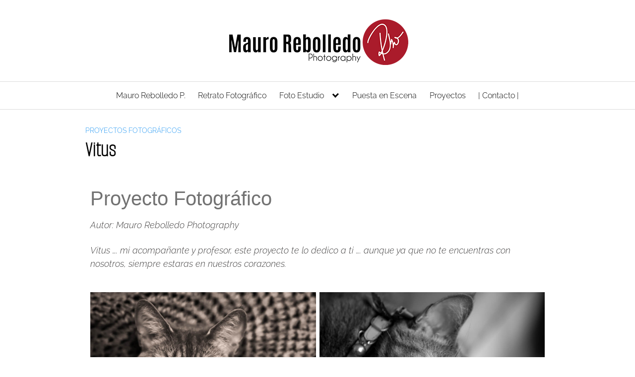

--- FILE ---
content_type: text/html; charset=UTF-8
request_url: https://maurorebolledo.com/proyectos/vitus/
body_size: 14908
content:
<!DOCTYPE html>
<html lang="es">
<head>
	<meta charset="UTF-8">
	<meta name="viewport" content="width=device-width, initial-scale=1">
	<link rel="profile" href="http://gmpg.org/xfn/11">
	<meta name='robots' content='index, follow, max-image-preview:large, max-snippet:-1, max-video-preview:-1' />
	<style>img:is([sizes="auto" i], [sizes^="auto," i]) { contain-intrinsic-size: 3000px 1500px }</style>
	
	<!-- This site is optimized with the Yoast SEO plugin v25.3.1 - https://yoast.com/wordpress/plugins/seo/ -->
	<title>Proyecto Fotográfico: Vitus ▷ Mauro Rebolledo Photography</title>
	<meta name="description" content="Proyecto Fotográfico: Vitus por el fotógrafo profesional Mauro Rebolledo Photography" />
	<link rel="canonical" href="https://maurorebolledo.com/proyectos/vitus/" />
	<meta property="og:locale" content="es_ES" />
	<meta property="og:type" content="article" />
	<meta property="og:title" content="Proyecto Fotográfico: Vitus ▷ Mauro Rebolledo Photography" />
	<meta property="og:description" content="Proyecto Fotográfico: Vitus por el fotógrafo profesional Mauro Rebolledo Photography" />
	<meta property="og:url" content="https://maurorebolledo.com/proyectos/vitus/" />
	<meta property="og:site_name" content="Mauro Rebolledo Photography" />
	<meta property="article:published_time" content="2015-02-02T14:54:30+00:00" />
	<meta property="article:modified_time" content="2024-01-31T00:56:42+00:00" />
	<meta property="og:image" content="https://maurorebolledo.com/wp-content/uploads/2021/10/Proyectos-Fotograficos-Vitus-Mauro-Rebolledo-Photography-0022.jpg" />
	<meta property="og:image:width" content="1000" />
	<meta property="og:image:height" content="667" />
	<meta property="og:image:type" content="image/jpeg" />
	<meta name="author" content="Mauro Rebolledo Photography" />
	<meta name="twitter:card" content="summary_large_image" />
	<meta name="twitter:label1" content="Escrito por" />
	<meta name="twitter:data1" content="Mauro Rebolledo Photography" />
	<meta name="twitter:label2" content="Tiempo de lectura" />
	<meta name="twitter:data2" content="10 minutos" />
	<script type="application/ld+json" class="yoast-schema-graph">{"@context":"https://schema.org","@graph":[{"@type":"WebPage","@id":"https://maurorebolledo.com/proyectos/vitus/","url":"https://maurorebolledo.com/proyectos/vitus/","name":"Proyecto Fotográfico: Vitus ▷ Mauro Rebolledo Photography","isPartOf":{"@id":"https://maurorebolledo.com/#website"},"primaryImageOfPage":{"@id":"https://maurorebolledo.com/proyectos/vitus/#primaryimage"},"image":{"@id":"https://maurorebolledo.com/proyectos/vitus/#primaryimage"},"thumbnailUrl":"https://maurorebolledo.com/wp-content/uploads/2021/10/Proyectos-Fotograficos-Vitus-Mauro-Rebolledo-Photography-0022.jpg","datePublished":"2015-02-02T14:54:30+00:00","dateModified":"2024-01-31T00:56:42+00:00","author":{"@id":"https://maurorebolledo.com/#/schema/person/db3def1e15bdf84a7e022ec71a7ede42"},"description":"Proyecto Fotográfico: Vitus por el fotógrafo profesional Mauro Rebolledo Photography","breadcrumb":{"@id":"https://maurorebolledo.com/proyectos/vitus/#breadcrumb"},"inLanguage":"es","potentialAction":[{"@type":"ReadAction","target":["https://maurorebolledo.com/proyectos/vitus/"]}]},{"@type":"ImageObject","inLanguage":"es","@id":"https://maurorebolledo.com/proyectos/vitus/#primaryimage","url":"https://maurorebolledo.com/wp-content/uploads/2021/10/Proyectos-Fotograficos-Vitus-Mauro-Rebolledo-Photography-0022.jpg","contentUrl":"https://maurorebolledo.com/wp-content/uploads/2021/10/Proyectos-Fotograficos-Vitus-Mauro-Rebolledo-Photography-0022.jpg","width":1000,"height":667,"caption":"Retrato Fotográfico - Fotógrafo (Fotografía) Profesional Cali, Colombia"},{"@type":"BreadcrumbList","@id":"https://maurorebolledo.com/proyectos/vitus/#breadcrumb","itemListElement":[{"@type":"ListItem","position":1,"name":"Portada","item":"https://maurorebolledo.com/"},{"@type":"ListItem","position":2,"name":"Vitus"}]},{"@type":"WebSite","@id":"https://maurorebolledo.com/#website","url":"https://maurorebolledo.com/","name":"Mauro Rebolledo Photography","description":"|71588| Fotógrafo especializado en Retrato Fotográfico","potentialAction":[{"@type":"SearchAction","target":{"@type":"EntryPoint","urlTemplate":"https://maurorebolledo.com/?s={search_term_string}"},"query-input":{"@type":"PropertyValueSpecification","valueRequired":true,"valueName":"search_term_string"}}],"inLanguage":"es"},{"@type":"Person","@id":"https://maurorebolledo.com/#/schema/person/db3def1e15bdf84a7e022ec71a7ede42","name":"Mauro Rebolledo Photography","sameAs":["https://maurorebolledo.com"],"url":"https://maurorebolledo.com/author/soporte/"}]}</script>
	<!-- / Yoast SEO plugin. -->


<link rel='dns-prefetch' href='//fonts.googleapis.com' />
<link rel="alternate" type="application/rss+xml" title="Mauro Rebolledo Photography &raquo; Feed" href="https://maurorebolledo.com/feed/" />
<link rel="alternate" type="application/rss+xml" title="Mauro Rebolledo Photography &raquo; Feed de los comentarios" href="https://maurorebolledo.com/comments/feed/" />
<style id='classic-theme-styles-inline-css' type='text/css'>
/*! This file is auto-generated */
.wp-block-button__link{color:#fff;background-color:#32373c;border-radius:9999px;box-shadow:none;text-decoration:none;padding:calc(.667em + 2px) calc(1.333em + 2px);font-size:1.125em}.wp-block-file__button{background:#32373c;color:#fff;text-decoration:none}
</style>
<style id='global-styles-inline-css' type='text/css'>
:root{--wp--preset--aspect-ratio--square: 1;--wp--preset--aspect-ratio--4-3: 4/3;--wp--preset--aspect-ratio--3-4: 3/4;--wp--preset--aspect-ratio--3-2: 3/2;--wp--preset--aspect-ratio--2-3: 2/3;--wp--preset--aspect-ratio--16-9: 16/9;--wp--preset--aspect-ratio--9-16: 9/16;--wp--preset--color--black: #000000;--wp--preset--color--cyan-bluish-gray: #abb8c3;--wp--preset--color--white: #ffffff;--wp--preset--color--pale-pink: #f78da7;--wp--preset--color--vivid-red: #cf2e2e;--wp--preset--color--luminous-vivid-orange: #ff6900;--wp--preset--color--luminous-vivid-amber: #fcb900;--wp--preset--color--light-green-cyan: #7bdcb5;--wp--preset--color--vivid-green-cyan: #00d084;--wp--preset--color--pale-cyan-blue: #8ed1fc;--wp--preset--color--vivid-cyan-blue: #0693e3;--wp--preset--color--vivid-purple: #9b51e0;--wp--preset--gradient--vivid-cyan-blue-to-vivid-purple: linear-gradient(135deg,rgba(6,147,227,1) 0%,rgb(155,81,224) 100%);--wp--preset--gradient--light-green-cyan-to-vivid-green-cyan: linear-gradient(135deg,rgb(122,220,180) 0%,rgb(0,208,130) 100%);--wp--preset--gradient--luminous-vivid-amber-to-luminous-vivid-orange: linear-gradient(135deg,rgba(252,185,0,1) 0%,rgba(255,105,0,1) 100%);--wp--preset--gradient--luminous-vivid-orange-to-vivid-red: linear-gradient(135deg,rgba(255,105,0,1) 0%,rgb(207,46,46) 100%);--wp--preset--gradient--very-light-gray-to-cyan-bluish-gray: linear-gradient(135deg,rgb(238,238,238) 0%,rgb(169,184,195) 100%);--wp--preset--gradient--cool-to-warm-spectrum: linear-gradient(135deg,rgb(74,234,220) 0%,rgb(151,120,209) 20%,rgb(207,42,186) 40%,rgb(238,44,130) 60%,rgb(251,105,98) 80%,rgb(254,248,76) 100%);--wp--preset--gradient--blush-light-purple: linear-gradient(135deg,rgb(255,206,236) 0%,rgb(152,150,240) 100%);--wp--preset--gradient--blush-bordeaux: linear-gradient(135deg,rgb(254,205,165) 0%,rgb(254,45,45) 50%,rgb(107,0,62) 100%);--wp--preset--gradient--luminous-dusk: linear-gradient(135deg,rgb(255,203,112) 0%,rgb(199,81,192) 50%,rgb(65,88,208) 100%);--wp--preset--gradient--pale-ocean: linear-gradient(135deg,rgb(255,245,203) 0%,rgb(182,227,212) 50%,rgb(51,167,181) 100%);--wp--preset--gradient--electric-grass: linear-gradient(135deg,rgb(202,248,128) 0%,rgb(113,206,126) 100%);--wp--preset--gradient--midnight: linear-gradient(135deg,rgb(2,3,129) 0%,rgb(40,116,252) 100%);--wp--preset--font-size--small: 13px;--wp--preset--font-size--medium: 20px;--wp--preset--font-size--large: 36px;--wp--preset--font-size--x-large: 42px;--wp--preset--spacing--20: 0.44rem;--wp--preset--spacing--30: 0.67rem;--wp--preset--spacing--40: 1rem;--wp--preset--spacing--50: 1.5rem;--wp--preset--spacing--60: 2.25rem;--wp--preset--spacing--70: 3.38rem;--wp--preset--spacing--80: 5.06rem;--wp--preset--shadow--natural: 6px 6px 9px rgba(0, 0, 0, 0.2);--wp--preset--shadow--deep: 12px 12px 50px rgba(0, 0, 0, 0.4);--wp--preset--shadow--sharp: 6px 6px 0px rgba(0, 0, 0, 0.2);--wp--preset--shadow--outlined: 6px 6px 0px -3px rgba(255, 255, 255, 1), 6px 6px rgba(0, 0, 0, 1);--wp--preset--shadow--crisp: 6px 6px 0px rgba(0, 0, 0, 1);}:where(.is-layout-flex){gap: 0.5em;}:where(.is-layout-grid){gap: 0.5em;}body .is-layout-flex{display: flex;}.is-layout-flex{flex-wrap: wrap;align-items: center;}.is-layout-flex > :is(*, div){margin: 0;}body .is-layout-grid{display: grid;}.is-layout-grid > :is(*, div){margin: 0;}:where(.wp-block-columns.is-layout-flex){gap: 2em;}:where(.wp-block-columns.is-layout-grid){gap: 2em;}:where(.wp-block-post-template.is-layout-flex){gap: 1.25em;}:where(.wp-block-post-template.is-layout-grid){gap: 1.25em;}.has-black-color{color: var(--wp--preset--color--black) !important;}.has-cyan-bluish-gray-color{color: var(--wp--preset--color--cyan-bluish-gray) !important;}.has-white-color{color: var(--wp--preset--color--white) !important;}.has-pale-pink-color{color: var(--wp--preset--color--pale-pink) !important;}.has-vivid-red-color{color: var(--wp--preset--color--vivid-red) !important;}.has-luminous-vivid-orange-color{color: var(--wp--preset--color--luminous-vivid-orange) !important;}.has-luminous-vivid-amber-color{color: var(--wp--preset--color--luminous-vivid-amber) !important;}.has-light-green-cyan-color{color: var(--wp--preset--color--light-green-cyan) !important;}.has-vivid-green-cyan-color{color: var(--wp--preset--color--vivid-green-cyan) !important;}.has-pale-cyan-blue-color{color: var(--wp--preset--color--pale-cyan-blue) !important;}.has-vivid-cyan-blue-color{color: var(--wp--preset--color--vivid-cyan-blue) !important;}.has-vivid-purple-color{color: var(--wp--preset--color--vivid-purple) !important;}.has-black-background-color{background-color: var(--wp--preset--color--black) !important;}.has-cyan-bluish-gray-background-color{background-color: var(--wp--preset--color--cyan-bluish-gray) !important;}.has-white-background-color{background-color: var(--wp--preset--color--white) !important;}.has-pale-pink-background-color{background-color: var(--wp--preset--color--pale-pink) !important;}.has-vivid-red-background-color{background-color: var(--wp--preset--color--vivid-red) !important;}.has-luminous-vivid-orange-background-color{background-color: var(--wp--preset--color--luminous-vivid-orange) !important;}.has-luminous-vivid-amber-background-color{background-color: var(--wp--preset--color--luminous-vivid-amber) !important;}.has-light-green-cyan-background-color{background-color: var(--wp--preset--color--light-green-cyan) !important;}.has-vivid-green-cyan-background-color{background-color: var(--wp--preset--color--vivid-green-cyan) !important;}.has-pale-cyan-blue-background-color{background-color: var(--wp--preset--color--pale-cyan-blue) !important;}.has-vivid-cyan-blue-background-color{background-color: var(--wp--preset--color--vivid-cyan-blue) !important;}.has-vivid-purple-background-color{background-color: var(--wp--preset--color--vivid-purple) !important;}.has-black-border-color{border-color: var(--wp--preset--color--black) !important;}.has-cyan-bluish-gray-border-color{border-color: var(--wp--preset--color--cyan-bluish-gray) !important;}.has-white-border-color{border-color: var(--wp--preset--color--white) !important;}.has-pale-pink-border-color{border-color: var(--wp--preset--color--pale-pink) !important;}.has-vivid-red-border-color{border-color: var(--wp--preset--color--vivid-red) !important;}.has-luminous-vivid-orange-border-color{border-color: var(--wp--preset--color--luminous-vivid-orange) !important;}.has-luminous-vivid-amber-border-color{border-color: var(--wp--preset--color--luminous-vivid-amber) !important;}.has-light-green-cyan-border-color{border-color: var(--wp--preset--color--light-green-cyan) !important;}.has-vivid-green-cyan-border-color{border-color: var(--wp--preset--color--vivid-green-cyan) !important;}.has-pale-cyan-blue-border-color{border-color: var(--wp--preset--color--pale-cyan-blue) !important;}.has-vivid-cyan-blue-border-color{border-color: var(--wp--preset--color--vivid-cyan-blue) !important;}.has-vivid-purple-border-color{border-color: var(--wp--preset--color--vivid-purple) !important;}.has-vivid-cyan-blue-to-vivid-purple-gradient-background{background: var(--wp--preset--gradient--vivid-cyan-blue-to-vivid-purple) !important;}.has-light-green-cyan-to-vivid-green-cyan-gradient-background{background: var(--wp--preset--gradient--light-green-cyan-to-vivid-green-cyan) !important;}.has-luminous-vivid-amber-to-luminous-vivid-orange-gradient-background{background: var(--wp--preset--gradient--luminous-vivid-amber-to-luminous-vivid-orange) !important;}.has-luminous-vivid-orange-to-vivid-red-gradient-background{background: var(--wp--preset--gradient--luminous-vivid-orange-to-vivid-red) !important;}.has-very-light-gray-to-cyan-bluish-gray-gradient-background{background: var(--wp--preset--gradient--very-light-gray-to-cyan-bluish-gray) !important;}.has-cool-to-warm-spectrum-gradient-background{background: var(--wp--preset--gradient--cool-to-warm-spectrum) !important;}.has-blush-light-purple-gradient-background{background: var(--wp--preset--gradient--blush-light-purple) !important;}.has-blush-bordeaux-gradient-background{background: var(--wp--preset--gradient--blush-bordeaux) !important;}.has-luminous-dusk-gradient-background{background: var(--wp--preset--gradient--luminous-dusk) !important;}.has-pale-ocean-gradient-background{background: var(--wp--preset--gradient--pale-ocean) !important;}.has-electric-grass-gradient-background{background: var(--wp--preset--gradient--electric-grass) !important;}.has-midnight-gradient-background{background: var(--wp--preset--gradient--midnight) !important;}.has-small-font-size{font-size: var(--wp--preset--font-size--small) !important;}.has-medium-font-size{font-size: var(--wp--preset--font-size--medium) !important;}.has-large-font-size{font-size: var(--wp--preset--font-size--large) !important;}.has-x-large-font-size{font-size: var(--wp--preset--font-size--x-large) !important;}
:where(.wp-block-post-template.is-layout-flex){gap: 1.25em;}:where(.wp-block-post-template.is-layout-grid){gap: 1.25em;}
:where(.wp-block-columns.is-layout-flex){gap: 2em;}:where(.wp-block-columns.is-layout-grid){gap: 2em;}
:root :where(.wp-block-pullquote){font-size: 1.5em;line-height: 1.6;}
</style>
<link rel='stylesheet' id='contact-form-7-css' href='https://maurorebolledo.com/wp-content/plugins/contact-form-7/includes/css/styles.css?ver=6.0.6' type='text/css' media='all' />
<link  rel='preload' as='style'   id='orbital-fonts-css' href='https://fonts.googleapis.com/css?family=Raleway%3A400%7CRaleway%3A300&#038;subset=latin%2Clatin-ext&#038;display=swap&#038;ver=1.0.21' type='text/css' media='all' />
<link rel='stylesheet' id='orbital-fonts-css' href='https://fonts.googleapis.com/css?family=Raleway%3A400%7CRaleway%3A300&#038;subset=latin%2Clatin-ext&#038;display=swap&#038;ver=1.0.21' type='text/css' media='all' />
<link rel='stylesheet' id='orbital-style-css' href='https://maurorebolledo.com/wp-content/themes/hostinger-affiliate-theme/assets/css/main.min.css?ver=1.0.21' type='text/css' media='all' />
<style id='orbital-style-inline-css' type='text/css'>

                a {
                    text-decoration: none;
                }
                a:hover {
                    text-decoration: none;
                }
            

                .primary-menu li.menu-item-has-children:focus > ul, .primary-menu li.menu-item-has-children.focus > ul {
                    right: 0;
                    opacity: 1;
                    transform: translateY(0);
                    transition: opacity 0.15s linear, transform 0.15s linear;
                }
               
            
</style>
<style id='akismet-widget-style-inline-css' type='text/css'>

			.a-stats {
				--akismet-color-mid-green: #357b49;
				--akismet-color-white: #fff;
				--akismet-color-light-grey: #f6f7f7;

				max-width: 350px;
				width: auto;
			}

			.a-stats * {
				all: unset;
				box-sizing: border-box;
			}

			.a-stats strong {
				font-weight: 600;
			}

			.a-stats a.a-stats__link,
			.a-stats a.a-stats__link:visited,
			.a-stats a.a-stats__link:active {
				background: var(--akismet-color-mid-green);
				border: none;
				box-shadow: none;
				border-radius: 8px;
				color: var(--akismet-color-white);
				cursor: pointer;
				display: block;
				font-family: -apple-system, BlinkMacSystemFont, 'Segoe UI', 'Roboto', 'Oxygen-Sans', 'Ubuntu', 'Cantarell', 'Helvetica Neue', sans-serif;
				font-weight: 500;
				padding: 12px;
				text-align: center;
				text-decoration: none;
				transition: all 0.2s ease;
			}

			/* Extra specificity to deal with TwentyTwentyOne focus style */
			.widget .a-stats a.a-stats__link:focus {
				background: var(--akismet-color-mid-green);
				color: var(--akismet-color-white);
				text-decoration: none;
			}

			.a-stats a.a-stats__link:hover {
				filter: brightness(110%);
				box-shadow: 0 4px 12px rgba(0, 0, 0, 0.06), 0 0 2px rgba(0, 0, 0, 0.16);
			}

			.a-stats .count {
				color: var(--akismet-color-white);
				display: block;
				font-size: 1.5em;
				line-height: 1.4;
				padding: 0 13px;
				white-space: nowrap;
			}
		
</style>
<link rel='stylesheet' id='elementor-icons-css' href='https://maurorebolledo.com/wp-content/plugins/elementor/assets/lib/eicons/css/elementor-icons.min.css?ver=5.40.0' type='text/css' media='all' />
<link rel='stylesheet' id='elementor-frontend-css' href='https://maurorebolledo.com/wp-content/plugins/elementor/assets/css/frontend.min.css?ver=3.29.2' type='text/css' media='all' />
<link rel='stylesheet' id='elementor-post-15-css' href='https://maurorebolledo.com/wp-content/uploads/elementor/css/post-15.css?ver=1749420948' type='text/css' media='all' />
<link rel='stylesheet' id='widget-heading-css' href='https://maurorebolledo.com/wp-content/plugins/elementor/assets/css/widget-heading.min.css?ver=3.29.2' type='text/css' media='all' />
<link rel='stylesheet' id='widget-image-gallery-css' href='https://maurorebolledo.com/wp-content/plugins/elementor/assets/css/widget-image-gallery.min.css?ver=3.29.2' type='text/css' media='all' />
<link rel='stylesheet' id='elementor-post-1153-css' href='https://maurorebolledo.com/wp-content/uploads/elementor/css/post-1153.css?ver=1750167161' type='text/css' media='all' />
<link rel='stylesheet' id='elementor-gf-local-raleway-css' href='https://maurorebolledo.com/wp-content/uploads/elementor/google-fonts/css/raleway.css?ver=1745503977' type='text/css' media='all' />
<link rel='stylesheet' id='elementor-gf-local-roboto-css' href='https://maurorebolledo.com/wp-content/uploads/elementor/google-fonts/css/roboto.css?ver=1745503999' type='text/css' media='all' />
<link rel='stylesheet' id='elementor-gf-local-alumnisanspinstripe-css' href='https://maurorebolledo.com/wp-content/uploads/elementor/google-fonts/css/alumnisanspinstripe.css?ver=1745503999' type='text/css' media='all' />
<link rel='stylesheet' id='elementor-gf-local-alumnisans-css' href='https://maurorebolledo.com/wp-content/uploads/elementor/google-fonts/css/alumnisans.css?ver=1745504006' type='text/css' media='all' />
<!--n2css--><!--n2js--><script type="text/javascript" src="https://maurorebolledo.com/wp-includes/js/jquery/jquery.min.js?ver=3.7.1" id="jquery-core-js"></script>
<script type="text/javascript" src="https://maurorebolledo.com/wp-includes/js/jquery/jquery-migrate.min.js?ver=3.4.1" id="jquery-migrate-js"></script>
<link rel="EditURI" type="application/rsd+xml" title="RSD" href="https://maurorebolledo.com/xmlrpc.php?rsd" />
<link rel='shortlink' href='https://maurorebolledo.com/?p=1153' />
    <style>
        @media(min-width: 48rem){

            .container {
                width: 60.5rem;
            }

            .entry-content {
                max-width: 70%;
                flex-basis: 70%;
            }

            .entry-aside {
                max-width: 30%;
                flex-basis: 30%;
                order: 0;
                -ms-flex-order: 0;

            }

        }


                a {
                color: #2196f3;
            }

        

                .site-header {
                background-color: #ffffff;
            }

        
                .site-header a {
                color: ;
            }

            @media(min-width: 1040px){
                .site-navbar .menu-item-has-children:after {
                    border-color: ;
                }
            }
    

    </style>

            <style>
                h1,h2,h3,h4,h5,h6, .title {
                font-family: 'Raleway', sans-serif;
                font-weight: 400;
            }
                    body, .site-header {
                font-family: 'Raleway' , sans-serif;
                font-weight: 300;
            }
            </style>
    <!-- Google tag (gtag.js) -->
<script async src="https://www.googletagmanager.com/gtag/js?id=G-87H77W0MZK"></script>
<script>
  window.dataLayer = window.dataLayer || [];
  function gtag(){dataLayer.push(arguments);}
  gtag('js', new Date());

  gtag('config', 'G-87H77W0MZK');
</script><meta name="generator" content="Elementor 3.29.2; features: additional_custom_breakpoints, e_local_google_fonts; settings: css_print_method-external, google_font-enabled, font_display-auto">
<style type="text/css">.recentcomments a{display:inline !important;padding:0 !important;margin:0 !important;}</style>			<style>
				.e-con.e-parent:nth-of-type(n+4):not(.e-lazyloaded):not(.e-no-lazyload),
				.e-con.e-parent:nth-of-type(n+4):not(.e-lazyloaded):not(.e-no-lazyload) * {
					background-image: none !important;
				}
				@media screen and (max-height: 1024px) {
					.e-con.e-parent:nth-of-type(n+3):not(.e-lazyloaded):not(.e-no-lazyload),
					.e-con.e-parent:nth-of-type(n+3):not(.e-lazyloaded):not(.e-no-lazyload) * {
						background-image: none !important;
					}
				}
				@media screen and (max-height: 640px) {
					.e-con.e-parent:nth-of-type(n+2):not(.e-lazyloaded):not(.e-no-lazyload),
					.e-con.e-parent:nth-of-type(n+2):not(.e-lazyloaded):not(.e-no-lazyload) * {
						background-image: none !important;
					}
				}
			</style>
			<link rel="icon" href="https://maurorebolledo.com/wp-content/uploads/2021/10/cropped-Favicon-Mauro-Rebolledo-Photography-300x300.png" sizes="32x32" />
<link rel="icon" href="https://maurorebolledo.com/wp-content/uploads/2021/10/cropped-Favicon-Mauro-Rebolledo-Photography-300x300.png" sizes="192x192" />
<link rel="apple-touch-icon" href="https://maurorebolledo.com/wp-content/uploads/2021/10/cropped-Favicon-Mauro-Rebolledo-Photography-300x300.png" />
<meta name="msapplication-TileImage" content="https://maurorebolledo.com/wp-content/uploads/2021/10/cropped-Favicon-Mauro-Rebolledo-Photography-300x300.png" />
</head>
<body class="wp-singular post-template-default single single-post postid-1153 single-format-standard wp-theme-hostinger-affiliate-theme no-sidebar layout-menu-orbital elementor-default elementor-kit-15 elementor-page elementor-page-1153">
	<a class="screen-reader-text" href="#content">Saltar al contenido</a>

				
	<div class="header-image">
		<a href="https://maurorebolledo.com/" rel="home">
			<img src="https://maurorebolledo.com/wp-content/uploads/2021/10/cropped-Mauro-Rebolledo-Photography.png" width="409" height="100" alt="Mauro Rebolledo Photography">
		</a>
	</div>


		
<header class="site-header with-header center-navbar">
	<div class="container header-inner">
				<button class="toggle nav-toggle mobile-nav-toggle  orbitalMenu-fixed" data-toggle-target=".menu-modal" data-toggle-body-class="showing-menu-modal" aria-expanded="false" data-set-focus=".close-nav-toggle">
			<span class="toggle-inner">
				<div class="site-nav-trigger">
					<span></span>
				</div>
				<span class="toggle-text">Menu</span>
			</span>
		</button><!-- .nav-toggle -->

		<div class="header-navigation-wrapper">

							<nav class="primary-menu-wrapper" aria-label="Horizontal" role="navigation">

					<ul class="primary-menu reset-list-style">

						<li id="menu-item-127" class="menu-item menu-item-type-post_type menu-item-object-page menu-item-127"><a href="https://maurorebolledo.com/fotografo/">Mauro Rebolledo P.</a></li>
<li id="menu-item-10800" class="menu-item menu-item-type-post_type menu-item-object-page menu-item-10800"><a href="https://maurorebolledo.com/retrato/">Retrato Fotográfico</a></li>
<li id="menu-item-10831" class="menu-item menu-item-type-custom menu-item-object-custom menu-item-has-children menu-item-10831"><a href="#">Foto Estudio</a><span class="icon"></span>
<ul class="sub-menu">
	<li id="menu-item-10792" class="menu-item menu-item-type-post_type menu-item-object-page menu-item-10792"><a href="https://maurorebolledo.com/estudio-claro/">Foto Estudio Claro</a></li>
	<li id="menu-item-10793" class="menu-item menu-item-type-post_type menu-item-object-page menu-item-10793"><a href="https://maurorebolledo.com/estudio-oscuro/">Foto Estudio Oscuro</a></li>
</ul>
</li>
<li id="menu-item-10797" class="menu-item menu-item-type-post_type menu-item-object-page menu-item-10797"><a href="https://maurorebolledo.com/escena/">Puesta en Escena</a></li>
<li id="menu-item-175" class="menu-item menu-item-type-post_type menu-item-object-page menu-item-175"><a href="https://maurorebolledo.com/proyectos/">Proyectos</a></li>
<li id="menu-item-11171" class="menu-item menu-item-type-post_type menu-item-object-page menu-item-11171"><a href="https://maurorebolledo.com/contactanos/">| Contacto |</a></li>

					</ul>

				</nav><!-- .primary-menu-wrapper -->
			
		</div><!-- .header-navigation-wrapper -->

	</div>
</header>

<div class="menu-modal cover-modal header-footer-group" data-modal-target-string=".menu-modal">

	<div class="menu-modal-inner modal-inner">

		<div class="menu-wrapper section-inner">

			<div class="menu-top">

				<button class="toggle close-nav-toggle fill-children-current-color" data-toggle-target=".menu-modal" data-toggle-body-class="showing-menu-modal" aria-expanded="false" data-set-focus=".menu-modal">
					<span class="toggle-text">Close Menu</span>
					X
				</button><!-- .nav-toggle -->

				
				<nav class="mobile-menu" aria-label="Mobile" role="navigation">

					<ul class="modal-menu reset-list-style">

					<li class="menu-item menu-item-type-post_type menu-item-object-page menu-item-127"><div class="ancestor-wrapper"><a href="https://maurorebolledo.com/fotografo/">Mauro Rebolledo P.</a></div><!-- .ancestor-wrapper --></li>
<li class="menu-item menu-item-type-post_type menu-item-object-page menu-item-10800"><div class="ancestor-wrapper"><a href="https://maurorebolledo.com/retrato/">Retrato Fotográfico</a></div><!-- .ancestor-wrapper --></li>
<li class="menu-item menu-item-type-custom menu-item-object-custom menu-item-has-children menu-item-10831"><div class="ancestor-wrapper"><a href="#">Foto Estudio</a><button class="toggle sub-menu-toggle fill-children-current-color" data-toggle-target=".menu-modal .menu-item-10831 > .sub-menu" data-toggle-type="slidetoggle" data-toggle-duration="250" aria-expanded="false"><span class="screen-reader-text">Show sub menu</span><svg class="svg-icon" aria-hidden="true" role="img" focusable="false" xmlns="http://www.w3.org/2000/svg" width="20" height="12" viewBox="0 0 20 12"><polygon fill="" fill-rule="evenodd" points="1319.899 365.778 1327.678 358 1329.799 360.121 1319.899 370.021 1310 360.121 1312.121 358" transform="translate(-1310 -358)"></polygon></svg></button></div><!-- .ancestor-wrapper -->
<ul class="sub-menu">
	<li class="menu-item menu-item-type-post_type menu-item-object-page menu-item-10792"><div class="ancestor-wrapper"><a href="https://maurorebolledo.com/estudio-claro/">Foto Estudio Claro</a></div><!-- .ancestor-wrapper --></li>
	<li class="menu-item menu-item-type-post_type menu-item-object-page menu-item-10793"><div class="ancestor-wrapper"><a href="https://maurorebolledo.com/estudio-oscuro/">Foto Estudio Oscuro</a></div><!-- .ancestor-wrapper --></li>
</ul>
</li>
<li class="menu-item menu-item-type-post_type menu-item-object-page menu-item-10797"><div class="ancestor-wrapper"><a href="https://maurorebolledo.com/escena/">Puesta en Escena</a></div><!-- .ancestor-wrapper --></li>
<li class="menu-item menu-item-type-post_type menu-item-object-page menu-item-175"><div class="ancestor-wrapper"><a href="https://maurorebolledo.com/proyectos/">Proyectos</a></div><!-- .ancestor-wrapper --></li>
<li class="menu-item menu-item-type-post_type menu-item-object-page menu-item-11171"><div class="ancestor-wrapper"><a href="https://maurorebolledo.com/contactanos/">| Contacto |</a></div><!-- .ancestor-wrapper --></li>

					</ul>

				</nav>

			</div><!-- .menu-top -->

		</div><!-- .menu-wrapper -->

	</div><!-- .menu-modal-inner -->

</div><!-- .menu-modal -->

		<main id="content" class="site-main post-1153 post type-post status-publish format-standard has-post-thumbnail category-proyectos">

    
    <header class="default-header">
	<div class="container">
					
												<div class="category">
						<a href="https://maurorebolledo.com/category/proyectos/">Proyectos Fotográficos</a>					</div>
							
							<h1 class="title">Vitus</h1>			
							<div class="meta">
									</div>
			
			
			

		
	</div>

	
</header>
    
    <div id="content-wrapper" class="container flex">
        <div class="entry-content">

                <div class="banner desktop">
        <div class="center fluid">
                    </div>
    </div>
        <div class="banner mobile">
        <div class="center fluid">
                    </div>
    </div>
    
            		<div data-elementor-type="wp-post" data-elementor-id="1153" class="elementor elementor-1153">
						<section class="elementor-section elementor-top-section elementor-element elementor-element-38bc6330 elementor-section-boxed elementor-section-height-default elementor-section-height-default" data-id="38bc6330" data-element_type="section">
						<div class="elementor-container elementor-column-gap-default">
					<div class="elementor-column elementor-col-100 elementor-top-column elementor-element elementor-element-2ad82bd7" data-id="2ad82bd7" data-element_type="column">
			<div class="elementor-widget-wrap elementor-element-populated">
						<div class="elementor-element elementor-element-c4d803d elementor-widget elementor-widget-heading" data-id="c4d803d" data-element_type="widget" data-widget_type="heading.default">
				<div class="elementor-widget-container">
					<h2 class="elementor-heading-title elementor-size-default">Proyecto Fotográfico</h2>				</div>
				</div>
					</div>
		</div>
					</div>
		</section>
				<section class="elementor-section elementor-top-section elementor-element elementor-element-28f84cd elementor-section-boxed elementor-section-height-default elementor-section-height-default" data-id="28f84cd" data-element_type="section">
						<div class="elementor-container elementor-column-gap-default">
					<div class="elementor-column elementor-col-100 elementor-top-column elementor-element elementor-element-7e52315" data-id="7e52315" data-element_type="column">
			<div class="elementor-widget-wrap elementor-element-populated">
						<div class="elementor-element elementor-element-70ecf84 elementor-widget elementor-widget-text-editor" data-id="70ecf84" data-element_type="widget" data-widget_type="text-editor.default">
				<div class="elementor-widget-container">
									<p><em>Autor: Mauro Rebolledo Photography</em></p><p><em>Vitus &#8230;. mi acompañante y profesor, este proyecto te lo dedico a ti &#8230;. aunque ya que no te encuentras con nosotros, siempre estaras en nuestros corazones.</em></p>								</div>
				</div>
					</div>
		</div>
					</div>
		</section>
				<section class="elementor-section elementor-top-section elementor-element elementor-element-5b57627b elementor-section-boxed elementor-section-height-default elementor-section-height-default" data-id="5b57627b" data-element_type="section">
						<div class="elementor-container elementor-column-gap-default">
					<div class="elementor-column elementor-col-100 elementor-top-column elementor-element elementor-element-5a2ebc23" data-id="5a2ebc23" data-element_type="column">
			<div class="elementor-widget-wrap elementor-element-populated">
						<div class="elementor-element elementor-element-3f395135 gallery-spacing-custom elementor-widget elementor-widget-image-gallery" data-id="3f395135" data-element_type="widget" data-settings="{&quot;_animation&quot;:&quot;none&quot;}" data-widget_type="image-gallery.default">
				<div class="elementor-widget-container">
							<div class="elementor-image-gallery">
			<div id='gallery-1' class='gallery galleryid-1153  gallery-columns-2 gallery-size-full'><figure class='gallery-item'>
			<div class='gallery-icon landscape'>
			<img fetchpriority="high" decoding="async" width="1000" height="667" src="https://maurorebolledo.com/wp-content/uploads/2021/10/Proyectos-Fotograficos-Vitus-Mauro-Rebolledo-Photography-0001.jpg" class="attachment-full size-full" alt="Retrato Fotográfico - Fotógrafo (Fotografía) Profesional Cali, Colombia" srcset="https://maurorebolledo.com/wp-content/uploads/2021/10/Proyectos-Fotograficos-Vitus-Mauro-Rebolledo-Photography-0001.jpg 1000w, https://maurorebolledo.com/wp-content/uploads/2021/10/Proyectos-Fotograficos-Vitus-Mauro-Rebolledo-Photography-0001-300x200.jpg 300w, https://maurorebolledo.com/wp-content/uploads/2021/10/Proyectos-Fotograficos-Vitus-Mauro-Rebolledo-Photography-0001-400x267.jpg 400w, https://maurorebolledo.com/wp-content/uploads/2021/10/Proyectos-Fotograficos-Vitus-Mauro-Rebolledo-Photography-0001-768x512.jpg 768w" sizes="(max-width: 1000px) 100vw, 1000px" />
			</div><figcaption class='wp-caption-text gallery-caption' id='gallery-1-1156'><h3>Retrato Fotográfico &#8211; Fotógrafo (Fotografía) Profesional Cali, Colombia</h3></figcaption></figure><figure class='gallery-item'>
			<div class='gallery-icon landscape'>
			<img decoding="async" width="1000" height="667" src="https://maurorebolledo.com/wp-content/uploads/2021/10/Proyectos-Fotograficos-Vitus-Mauro-Rebolledo-Photography-0002.jpg" class="attachment-full size-full" alt="Retrato Fotográfico - Fotógrafo (Fotografía) Profesional Cali, Colombia" srcset="https://maurorebolledo.com/wp-content/uploads/2021/10/Proyectos-Fotograficos-Vitus-Mauro-Rebolledo-Photography-0002.jpg 1000w, https://maurorebolledo.com/wp-content/uploads/2021/10/Proyectos-Fotograficos-Vitus-Mauro-Rebolledo-Photography-0002-300x200.jpg 300w, https://maurorebolledo.com/wp-content/uploads/2021/10/Proyectos-Fotograficos-Vitus-Mauro-Rebolledo-Photography-0002-400x267.jpg 400w, https://maurorebolledo.com/wp-content/uploads/2021/10/Proyectos-Fotograficos-Vitus-Mauro-Rebolledo-Photography-0002-768x512.jpg 768w" sizes="(max-width: 1000px) 100vw, 1000px" />
			</div><figcaption class='wp-caption-text gallery-caption' id='gallery-1-1157'><h3>Retrato Fotográfico &#8211; Fotógrafo (Fotografía) Profesional Cali, Colombia</h3></figcaption></figure><figure class='gallery-item'>
			<div class='gallery-icon landscape'>
			<img loading="lazy" decoding="async" width="1000" height="667" src="https://maurorebolledo.com/wp-content/uploads/2021/10/Proyectos-Fotograficos-Vitus-Mauro-Rebolledo-Photography-0013.jpg" class="attachment-full size-full" alt="Retrato Fotográfico - Fotógrafo (Fotografía) Profesional Cali, Colombia" srcset="https://maurorebolledo.com/wp-content/uploads/2021/10/Proyectos-Fotograficos-Vitus-Mauro-Rebolledo-Photography-0013.jpg 1000w, https://maurorebolledo.com/wp-content/uploads/2021/10/Proyectos-Fotograficos-Vitus-Mauro-Rebolledo-Photography-0013-300x200.jpg 300w, https://maurorebolledo.com/wp-content/uploads/2021/10/Proyectos-Fotograficos-Vitus-Mauro-Rebolledo-Photography-0013-400x267.jpg 400w, https://maurorebolledo.com/wp-content/uploads/2021/10/Proyectos-Fotograficos-Vitus-Mauro-Rebolledo-Photography-0013-768x512.jpg 768w" sizes="(max-width: 1000px) 100vw, 1000px" />
			</div><figcaption class='wp-caption-text gallery-caption' id='gallery-1-1168'><h3>Retrato Fotográfico &#8211; Fotógrafo (Fotografía) Profesional Cali, Colombia</h3></figcaption></figure><figure class='gallery-item'>
			<div class='gallery-icon landscape'>
			<img loading="lazy" decoding="async" width="1000" height="667" src="https://maurorebolledo.com/wp-content/uploads/2021/10/Proyectos-Fotograficos-Vitus-Mauro-Rebolledo-Photography-0020.jpg" class="attachment-full size-full" alt="Retrato Fotográfico - Fotógrafo (Fotografía) Profesional Cali, Colombia" srcset="https://maurorebolledo.com/wp-content/uploads/2021/10/Proyectos-Fotograficos-Vitus-Mauro-Rebolledo-Photography-0020.jpg 1000w, https://maurorebolledo.com/wp-content/uploads/2021/10/Proyectos-Fotograficos-Vitus-Mauro-Rebolledo-Photography-0020-300x200.jpg 300w, https://maurorebolledo.com/wp-content/uploads/2021/10/Proyectos-Fotograficos-Vitus-Mauro-Rebolledo-Photography-0020-400x267.jpg 400w, https://maurorebolledo.com/wp-content/uploads/2021/10/Proyectos-Fotograficos-Vitus-Mauro-Rebolledo-Photography-0020-768x512.jpg 768w" sizes="(max-width: 1000px) 100vw, 1000px" />
			</div><figcaption class='wp-caption-text gallery-caption' id='gallery-1-1175'><h3>Retrato Fotográfico &#8211; Fotógrafo (Fotografía) Profesional Cali, Colombia</h3></figcaption></figure><figure class='gallery-item'>
			<div class='gallery-icon landscape'>
			<img loading="lazy" decoding="async" width="1000" height="667" src="https://maurorebolledo.com/wp-content/uploads/2021/10/Proyectos-Fotograficos-Vitus-Mauro-Rebolledo-Photography-0036.jpg" class="attachment-full size-full" alt="Retrato Fotográfico - Fotógrafo (Fotografía) Profesional Cali, Colombia" srcset="https://maurorebolledo.com/wp-content/uploads/2021/10/Proyectos-Fotograficos-Vitus-Mauro-Rebolledo-Photography-0036.jpg 1000w, https://maurorebolledo.com/wp-content/uploads/2021/10/Proyectos-Fotograficos-Vitus-Mauro-Rebolledo-Photography-0036-300x200.jpg 300w, https://maurorebolledo.com/wp-content/uploads/2021/10/Proyectos-Fotograficos-Vitus-Mauro-Rebolledo-Photography-0036-400x267.jpg 400w, https://maurorebolledo.com/wp-content/uploads/2021/10/Proyectos-Fotograficos-Vitus-Mauro-Rebolledo-Photography-0036-768x512.jpg 768w" sizes="(max-width: 1000px) 100vw, 1000px" />
			</div><figcaption class='wp-caption-text gallery-caption' id='gallery-1-1191'><h3>Retrato Fotográfico &#8211; Fotógrafo (Fotografía) Profesional Cali, Colombia</h3></figcaption></figure><figure class='gallery-item'>
			<div class='gallery-icon landscape'>
			<img loading="lazy" decoding="async" width="1000" height="667" src="https://maurorebolledo.com/wp-content/uploads/2021/10/Proyectos-Fotograficos-Vitus-Mauro-Rebolledo-Photography-0009.jpg" class="attachment-full size-full" alt="Retrato Fotográfico - Fotógrafo (Fotografía) Profesional Cali, Colombia" srcset="https://maurorebolledo.com/wp-content/uploads/2021/10/Proyectos-Fotograficos-Vitus-Mauro-Rebolledo-Photography-0009.jpg 1000w, https://maurorebolledo.com/wp-content/uploads/2021/10/Proyectos-Fotograficos-Vitus-Mauro-Rebolledo-Photography-0009-300x200.jpg 300w, https://maurorebolledo.com/wp-content/uploads/2021/10/Proyectos-Fotograficos-Vitus-Mauro-Rebolledo-Photography-0009-400x267.jpg 400w, https://maurorebolledo.com/wp-content/uploads/2021/10/Proyectos-Fotograficos-Vitus-Mauro-Rebolledo-Photography-0009-768x512.jpg 768w" sizes="(max-width: 1000px) 100vw, 1000px" />
			</div><figcaption class='wp-caption-text gallery-caption' id='gallery-1-1164'><h3>Retrato Fotográfico &#8211; Fotógrafo (Fotografía) Profesional Cali, Colombia</h3></figcaption></figure><figure class='gallery-item'>
			<div class='gallery-icon landscape'>
			<img loading="lazy" decoding="async" width="1000" height="667" src="https://maurorebolledo.com/wp-content/uploads/2021/10/Proyectos-Fotograficos-Vitus-Mauro-Rebolledo-Photography-0005.jpg" class="attachment-full size-full" alt="Retrato Fotográfico - Fotógrafo (Fotografía) Profesional Cali, Colombia" srcset="https://maurorebolledo.com/wp-content/uploads/2021/10/Proyectos-Fotograficos-Vitus-Mauro-Rebolledo-Photography-0005.jpg 1000w, https://maurorebolledo.com/wp-content/uploads/2021/10/Proyectos-Fotograficos-Vitus-Mauro-Rebolledo-Photography-0005-300x200.jpg 300w, https://maurorebolledo.com/wp-content/uploads/2021/10/Proyectos-Fotograficos-Vitus-Mauro-Rebolledo-Photography-0005-400x267.jpg 400w, https://maurorebolledo.com/wp-content/uploads/2021/10/Proyectos-Fotograficos-Vitus-Mauro-Rebolledo-Photography-0005-768x512.jpg 768w" sizes="(max-width: 1000px) 100vw, 1000px" />
			</div><figcaption class='wp-caption-text gallery-caption' id='gallery-1-1160'><h3>Retrato Fotográfico &#8211; Fotógrafo (Fotografía) Profesional Cali, Colombia</h3></figcaption></figure><figure class='gallery-item'>
			<div class='gallery-icon landscape'>
			<img loading="lazy" decoding="async" width="1000" height="667" src="https://maurorebolledo.com/wp-content/uploads/2021/10/Proyectos-Fotograficos-Vitus-Mauro-Rebolledo-Photography-0006.jpg" class="attachment-full size-full" alt="Retrato Fotográfico - Fotógrafo (Fotografía) Profesional Cali, Colombia" srcset="https://maurorebolledo.com/wp-content/uploads/2021/10/Proyectos-Fotograficos-Vitus-Mauro-Rebolledo-Photography-0006.jpg 1000w, https://maurorebolledo.com/wp-content/uploads/2021/10/Proyectos-Fotograficos-Vitus-Mauro-Rebolledo-Photography-0006-300x200.jpg 300w, https://maurorebolledo.com/wp-content/uploads/2021/10/Proyectos-Fotograficos-Vitus-Mauro-Rebolledo-Photography-0006-400x267.jpg 400w, https://maurorebolledo.com/wp-content/uploads/2021/10/Proyectos-Fotograficos-Vitus-Mauro-Rebolledo-Photography-0006-768x512.jpg 768w" sizes="(max-width: 1000px) 100vw, 1000px" />
			</div><figcaption class='wp-caption-text gallery-caption' id='gallery-1-1161'><h3>Retrato Fotográfico &#8211; Fotógrafo (Fotografía) Profesional Cali, Colombia</h3></figcaption></figure><figure class='gallery-item'>
			<div class='gallery-icon landscape'>
			<img loading="lazy" decoding="async" width="1000" height="667" src="https://maurorebolledo.com/wp-content/uploads/2021/10/Proyectos-Fotograficos-Vitus-Mauro-Rebolledo-Photography-0012.jpg" class="attachment-full size-full" alt="Retrato Fotográfico - Fotógrafo (Fotografía) Profesional Cali, Colombia" srcset="https://maurorebolledo.com/wp-content/uploads/2021/10/Proyectos-Fotograficos-Vitus-Mauro-Rebolledo-Photography-0012.jpg 1000w, https://maurorebolledo.com/wp-content/uploads/2021/10/Proyectos-Fotograficos-Vitus-Mauro-Rebolledo-Photography-0012-300x200.jpg 300w, https://maurorebolledo.com/wp-content/uploads/2021/10/Proyectos-Fotograficos-Vitus-Mauro-Rebolledo-Photography-0012-400x267.jpg 400w, https://maurorebolledo.com/wp-content/uploads/2021/10/Proyectos-Fotograficos-Vitus-Mauro-Rebolledo-Photography-0012-768x512.jpg 768w" sizes="(max-width: 1000px) 100vw, 1000px" />
			</div><figcaption class='wp-caption-text gallery-caption' id='gallery-1-1167'><h3>Retrato Fotográfico &#8211; Fotógrafo (Fotografía) Profesional Cali, Colombia</h3></figcaption></figure><figure class='gallery-item'>
			<div class='gallery-icon landscape'>
			<img loading="lazy" decoding="async" width="1000" height="667" src="https://maurorebolledo.com/wp-content/uploads/2021/10/Proyectos-Fotograficos-Vitus-Mauro-Rebolledo-Photography-0008.jpg" class="attachment-full size-full" alt="Retrato Fotográfico - Fotógrafo (Fotografía) Profesional Cali, Colombia" srcset="https://maurorebolledo.com/wp-content/uploads/2021/10/Proyectos-Fotograficos-Vitus-Mauro-Rebolledo-Photography-0008.jpg 1000w, https://maurorebolledo.com/wp-content/uploads/2021/10/Proyectos-Fotograficos-Vitus-Mauro-Rebolledo-Photography-0008-300x200.jpg 300w, https://maurorebolledo.com/wp-content/uploads/2021/10/Proyectos-Fotograficos-Vitus-Mauro-Rebolledo-Photography-0008-400x267.jpg 400w, https://maurorebolledo.com/wp-content/uploads/2021/10/Proyectos-Fotograficos-Vitus-Mauro-Rebolledo-Photography-0008-768x512.jpg 768w" sizes="(max-width: 1000px) 100vw, 1000px" />
			</div><figcaption class='wp-caption-text gallery-caption' id='gallery-1-1163'><h3>Retrato Fotográfico &#8211; Fotógrafo (Fotografía) Profesional Cali, Colombia</h3></figcaption></figure><figure class='gallery-item'>
			<div class='gallery-icon landscape'>
			<img loading="lazy" decoding="async" width="1000" height="667" src="https://maurorebolledo.com/wp-content/uploads/2021/10/Proyectos-Fotograficos-Vitus-Mauro-Rebolledo-Photography-0031.jpg" class="attachment-full size-full" alt="Retrato Fotográfico - Fotógrafo (Fotografía) Profesional Cali, Colombia" srcset="https://maurorebolledo.com/wp-content/uploads/2021/10/Proyectos-Fotograficos-Vitus-Mauro-Rebolledo-Photography-0031.jpg 1000w, https://maurorebolledo.com/wp-content/uploads/2021/10/Proyectos-Fotograficos-Vitus-Mauro-Rebolledo-Photography-0031-300x200.jpg 300w, https://maurorebolledo.com/wp-content/uploads/2021/10/Proyectos-Fotograficos-Vitus-Mauro-Rebolledo-Photography-0031-400x267.jpg 400w, https://maurorebolledo.com/wp-content/uploads/2021/10/Proyectos-Fotograficos-Vitus-Mauro-Rebolledo-Photography-0031-768x512.jpg 768w" sizes="(max-width: 1000px) 100vw, 1000px" />
			</div><figcaption class='wp-caption-text gallery-caption' id='gallery-1-1186'><h3>Retrato Fotográfico &#8211; Fotógrafo (Fotografía) Profesional Cali, Colombia</h3></figcaption></figure><figure class='gallery-item'>
			<div class='gallery-icon landscape'>
			<img loading="lazy" decoding="async" width="1000" height="667" src="https://maurorebolledo.com/wp-content/uploads/2021/10/Proyectos-Fotograficos-Vitus-Mauro-Rebolledo-Photography-0007.jpg" class="attachment-full size-full" alt="Retrato Fotográfico - Fotógrafo (Fotografía) Profesional Cali, Colombia" srcset="https://maurorebolledo.com/wp-content/uploads/2021/10/Proyectos-Fotograficos-Vitus-Mauro-Rebolledo-Photography-0007.jpg 1000w, https://maurorebolledo.com/wp-content/uploads/2021/10/Proyectos-Fotograficos-Vitus-Mauro-Rebolledo-Photography-0007-300x200.jpg 300w, https://maurorebolledo.com/wp-content/uploads/2021/10/Proyectos-Fotograficos-Vitus-Mauro-Rebolledo-Photography-0007-400x267.jpg 400w, https://maurorebolledo.com/wp-content/uploads/2021/10/Proyectos-Fotograficos-Vitus-Mauro-Rebolledo-Photography-0007-768x512.jpg 768w" sizes="(max-width: 1000px) 100vw, 1000px" />
			</div><figcaption class='wp-caption-text gallery-caption' id='gallery-1-1162'><h3>Retrato Fotográfico &#8211; Fotógrafo (Fotografía) Profesional Cali, Colombia</h3></figcaption></figure><figure class='gallery-item'>
			<div class='gallery-icon portrait'>
			<img loading="lazy" decoding="async" width="667" height="1000" src="https://maurorebolledo.com/wp-content/uploads/2021/10/Proyectos-Fotograficos-Vitus-Mauro-Rebolledo-Photography-0010.jpg" class="attachment-full size-full" alt="Retrato Fotográfico - Fotógrafo (Fotografía) Profesional Cali, Colombia" srcset="https://maurorebolledo.com/wp-content/uploads/2021/10/Proyectos-Fotograficos-Vitus-Mauro-Rebolledo-Photography-0010.jpg 667w, https://maurorebolledo.com/wp-content/uploads/2021/10/Proyectos-Fotograficos-Vitus-Mauro-Rebolledo-Photography-0010-200x300.jpg 200w" sizes="(max-width: 667px) 100vw, 667px" />
			</div><figcaption class='wp-caption-text gallery-caption' id='gallery-1-1165'><h3>Retrato Fotográfico &#8211; Fotógrafo (Fotografía) Profesional Cali, Colombia</h3></figcaption></figure><figure class='gallery-item'>
			<div class='gallery-icon portrait'>
			<img loading="lazy" decoding="async" width="667" height="1000" src="https://maurorebolledo.com/wp-content/uploads/2021/10/Proyectos-Fotograficos-Vitus-Mauro-Rebolledo-Photography-0011.jpg" class="attachment-full size-full" alt="Retrato Fotográfico - Fotógrafo (Fotografía) Profesional Cali, Colombia" srcset="https://maurorebolledo.com/wp-content/uploads/2021/10/Proyectos-Fotograficos-Vitus-Mauro-Rebolledo-Photography-0011.jpg 667w, https://maurorebolledo.com/wp-content/uploads/2021/10/Proyectos-Fotograficos-Vitus-Mauro-Rebolledo-Photography-0011-200x300.jpg 200w" sizes="(max-width: 667px) 100vw, 667px" />
			</div><figcaption class='wp-caption-text gallery-caption' id='gallery-1-1166'><h3>Retrato Fotográfico &#8211; Fotógrafo (Fotografía) Profesional Cali, Colombia</h3></figcaption></figure><figure class='gallery-item'>
			<div class='gallery-icon landscape'>
			<img loading="lazy" decoding="async" width="1000" height="667" src="https://maurorebolledo.com/wp-content/uploads/2021/10/Proyectos-Fotograficos-Vitus-Mauro-Rebolledo-Photography-0014.jpg" class="attachment-full size-full" alt="Retrato Fotográfico - Fotógrafo (Fotografía) Profesional Cali, Colombia" srcset="https://maurorebolledo.com/wp-content/uploads/2021/10/Proyectos-Fotograficos-Vitus-Mauro-Rebolledo-Photography-0014.jpg 1000w, https://maurorebolledo.com/wp-content/uploads/2021/10/Proyectos-Fotograficos-Vitus-Mauro-Rebolledo-Photography-0014-300x200.jpg 300w, https://maurorebolledo.com/wp-content/uploads/2021/10/Proyectos-Fotograficos-Vitus-Mauro-Rebolledo-Photography-0014-400x267.jpg 400w, https://maurorebolledo.com/wp-content/uploads/2021/10/Proyectos-Fotograficos-Vitus-Mauro-Rebolledo-Photography-0014-768x512.jpg 768w" sizes="(max-width: 1000px) 100vw, 1000px" />
			</div><figcaption class='wp-caption-text gallery-caption' id='gallery-1-1169'><h3>Retrato Fotográfico &#8211; Fotógrafo (Fotografía) Profesional Cali, Colombia</h3></figcaption></figure><figure class='gallery-item'>
			<div class='gallery-icon landscape'>
			<img loading="lazy" decoding="async" width="1000" height="667" src="https://maurorebolledo.com/wp-content/uploads/2021/10/Proyectos-Fotograficos-Vitus-Mauro-Rebolledo-Photography-0041.jpg" class="attachment-full size-full" alt="Retrato Fotográfico - Fotógrafo (Fotografía) Profesional Cali, Colombia" srcset="https://maurorebolledo.com/wp-content/uploads/2021/10/Proyectos-Fotograficos-Vitus-Mauro-Rebolledo-Photography-0041.jpg 1000w, https://maurorebolledo.com/wp-content/uploads/2021/10/Proyectos-Fotograficos-Vitus-Mauro-Rebolledo-Photography-0041-300x200.jpg 300w, https://maurorebolledo.com/wp-content/uploads/2021/10/Proyectos-Fotograficos-Vitus-Mauro-Rebolledo-Photography-0041-400x267.jpg 400w, https://maurorebolledo.com/wp-content/uploads/2021/10/Proyectos-Fotograficos-Vitus-Mauro-Rebolledo-Photography-0041-768x512.jpg 768w" sizes="(max-width: 1000px) 100vw, 1000px" />
			</div><figcaption class='wp-caption-text gallery-caption' id='gallery-1-1196'><h3>Retrato Fotográfico &#8211; Fotógrafo (Fotografía) Profesional Cali, Colombia</h3></figcaption></figure><figure class='gallery-item'>
			<div class='gallery-icon landscape'>
			<img loading="lazy" decoding="async" width="1000" height="667" src="https://maurorebolledo.com/wp-content/uploads/2021/10/Proyectos-Fotograficos-Vitus-Mauro-Rebolledo-Photography-0015.jpg" class="attachment-full size-full" alt="Retrato Fotográfico - Fotógrafo (Fotografía) Profesional Cali, Colombia" srcset="https://maurorebolledo.com/wp-content/uploads/2021/10/Proyectos-Fotograficos-Vitus-Mauro-Rebolledo-Photography-0015.jpg 1000w, https://maurorebolledo.com/wp-content/uploads/2021/10/Proyectos-Fotograficos-Vitus-Mauro-Rebolledo-Photography-0015-300x200.jpg 300w, https://maurorebolledo.com/wp-content/uploads/2021/10/Proyectos-Fotograficos-Vitus-Mauro-Rebolledo-Photography-0015-400x267.jpg 400w, https://maurorebolledo.com/wp-content/uploads/2021/10/Proyectos-Fotograficos-Vitus-Mauro-Rebolledo-Photography-0015-768x512.jpg 768w" sizes="(max-width: 1000px) 100vw, 1000px" />
			</div><figcaption class='wp-caption-text gallery-caption' id='gallery-1-1170'><h3>Retrato Fotográfico &#8211; Fotógrafo (Fotografía) Profesional Cali, Colombia</h3></figcaption></figure><figure class='gallery-item'>
			<div class='gallery-icon landscape'>
			<img loading="lazy" decoding="async" width="1000" height="667" src="https://maurorebolledo.com/wp-content/uploads/2021/10/Proyectos-Fotograficos-Vitus-Mauro-Rebolledo-Photography-0016.jpg" class="attachment-full size-full" alt="Retrato Fotográfico - Fotógrafo (Fotografía) Profesional Cali, Colombia" srcset="https://maurorebolledo.com/wp-content/uploads/2021/10/Proyectos-Fotograficos-Vitus-Mauro-Rebolledo-Photography-0016.jpg 1000w, https://maurorebolledo.com/wp-content/uploads/2021/10/Proyectos-Fotograficos-Vitus-Mauro-Rebolledo-Photography-0016-300x200.jpg 300w, https://maurorebolledo.com/wp-content/uploads/2021/10/Proyectos-Fotograficos-Vitus-Mauro-Rebolledo-Photography-0016-400x267.jpg 400w, https://maurorebolledo.com/wp-content/uploads/2021/10/Proyectos-Fotograficos-Vitus-Mauro-Rebolledo-Photography-0016-768x512.jpg 768w" sizes="(max-width: 1000px) 100vw, 1000px" />
			</div><figcaption class='wp-caption-text gallery-caption' id='gallery-1-1171'><h3>Retrato Fotográfico &#8211; Fotógrafo (Fotografía) Profesional Cali, Colombia</h3></figcaption></figure><figure class='gallery-item'>
			<div class='gallery-icon landscape'>
			<img loading="lazy" decoding="async" width="1000" height="667" src="https://maurorebolledo.com/wp-content/uploads/2021/10/Proyectos-Fotograficos-Vitus-Mauro-Rebolledo-Photography-0017.jpg" class="attachment-full size-full" alt="Retrato Fotográfico - Fotógrafo (Fotografía) Profesional Cali, Colombia" srcset="https://maurorebolledo.com/wp-content/uploads/2021/10/Proyectos-Fotograficos-Vitus-Mauro-Rebolledo-Photography-0017.jpg 1000w, https://maurorebolledo.com/wp-content/uploads/2021/10/Proyectos-Fotograficos-Vitus-Mauro-Rebolledo-Photography-0017-300x200.jpg 300w, https://maurorebolledo.com/wp-content/uploads/2021/10/Proyectos-Fotograficos-Vitus-Mauro-Rebolledo-Photography-0017-400x267.jpg 400w, https://maurorebolledo.com/wp-content/uploads/2021/10/Proyectos-Fotograficos-Vitus-Mauro-Rebolledo-Photography-0017-768x512.jpg 768w" sizes="(max-width: 1000px) 100vw, 1000px" />
			</div><figcaption class='wp-caption-text gallery-caption' id='gallery-1-1172'><h3>Retrato Fotográfico &#8211; Fotógrafo (Fotografía) Profesional Cali, Colombia</h3></figcaption></figure><figure class='gallery-item'>
			<div class='gallery-icon landscape'>
			<img loading="lazy" decoding="async" width="1000" height="667" src="https://maurorebolledo.com/wp-content/uploads/2021/10/Proyectos-Fotograficos-Vitus-Mauro-Rebolledo-Photography-0018.jpg" class="attachment-full size-full" alt="Retrato Fotográfico - Fotógrafo (Fotografía) Profesional Cali, Colombia" srcset="https://maurorebolledo.com/wp-content/uploads/2021/10/Proyectos-Fotograficos-Vitus-Mauro-Rebolledo-Photography-0018.jpg 1000w, https://maurorebolledo.com/wp-content/uploads/2021/10/Proyectos-Fotograficos-Vitus-Mauro-Rebolledo-Photography-0018-300x200.jpg 300w, https://maurorebolledo.com/wp-content/uploads/2021/10/Proyectos-Fotograficos-Vitus-Mauro-Rebolledo-Photography-0018-400x267.jpg 400w, https://maurorebolledo.com/wp-content/uploads/2021/10/Proyectos-Fotograficos-Vitus-Mauro-Rebolledo-Photography-0018-768x512.jpg 768w" sizes="(max-width: 1000px) 100vw, 1000px" />
			</div><figcaption class='wp-caption-text gallery-caption' id='gallery-1-1173'><h3>Retrato Fotográfico &#8211; Fotógrafo (Fotografía) Profesional Cali, Colombia</h3></figcaption></figure><figure class='gallery-item'>
			<div class='gallery-icon landscape'>
			<img loading="lazy" decoding="async" width="1000" height="667" src="https://maurorebolledo.com/wp-content/uploads/2021/10/Proyectos-Fotograficos-Vitus-Mauro-Rebolledo-Photography-0019.jpg" class="attachment-full size-full" alt="Retrato Fotográfico - Fotógrafo (Fotografía) Profesional Cali, Colombia" srcset="https://maurorebolledo.com/wp-content/uploads/2021/10/Proyectos-Fotograficos-Vitus-Mauro-Rebolledo-Photography-0019.jpg 1000w, https://maurorebolledo.com/wp-content/uploads/2021/10/Proyectos-Fotograficos-Vitus-Mauro-Rebolledo-Photography-0019-300x200.jpg 300w, https://maurorebolledo.com/wp-content/uploads/2021/10/Proyectos-Fotograficos-Vitus-Mauro-Rebolledo-Photography-0019-400x267.jpg 400w, https://maurorebolledo.com/wp-content/uploads/2021/10/Proyectos-Fotograficos-Vitus-Mauro-Rebolledo-Photography-0019-768x512.jpg 768w" sizes="(max-width: 1000px) 100vw, 1000px" />
			</div><figcaption class='wp-caption-text gallery-caption' id='gallery-1-1174'><h3>Retrato Fotográfico &#8211; Fotógrafo (Fotografía) Profesional Cali, Colombia</h3></figcaption></figure><figure class='gallery-item'>
			<div class='gallery-icon landscape'>
			<img loading="lazy" decoding="async" width="1000" height="667" src="https://maurorebolledo.com/wp-content/uploads/2021/10/Proyectos-Fotograficos-Vitus-Mauro-Rebolledo-Photography-0021.jpg" class="attachment-full size-full" alt="Retrato Fotográfico - Fotógrafo (Fotografía) Profesional Cali, Colombia" srcset="https://maurorebolledo.com/wp-content/uploads/2021/10/Proyectos-Fotograficos-Vitus-Mauro-Rebolledo-Photography-0021.jpg 1000w, https://maurorebolledo.com/wp-content/uploads/2021/10/Proyectos-Fotograficos-Vitus-Mauro-Rebolledo-Photography-0021-300x200.jpg 300w, https://maurorebolledo.com/wp-content/uploads/2021/10/Proyectos-Fotograficos-Vitus-Mauro-Rebolledo-Photography-0021-400x267.jpg 400w, https://maurorebolledo.com/wp-content/uploads/2021/10/Proyectos-Fotograficos-Vitus-Mauro-Rebolledo-Photography-0021-768x512.jpg 768w" sizes="(max-width: 1000px) 100vw, 1000px" />
			</div><figcaption class='wp-caption-text gallery-caption' id='gallery-1-1176'><h3>Retrato Fotográfico &#8211; Fotógrafo (Fotografía) Profesional Cali, Colombia</h3></figcaption></figure><figure class='gallery-item'>
			<div class='gallery-icon landscape'>
			<img loading="lazy" decoding="async" width="1000" height="667" src="https://maurorebolledo.com/wp-content/uploads/2021/10/Proyectos-Fotograficos-Vitus-Mauro-Rebolledo-Photography-0022.jpg" class="attachment-full size-full" alt="Retrato Fotográfico - Fotógrafo (Fotografía) Profesional Cali, Colombia" srcset="https://maurorebolledo.com/wp-content/uploads/2021/10/Proyectos-Fotograficos-Vitus-Mauro-Rebolledo-Photography-0022.jpg 1000w, https://maurorebolledo.com/wp-content/uploads/2021/10/Proyectos-Fotograficos-Vitus-Mauro-Rebolledo-Photography-0022-300x200.jpg 300w, https://maurorebolledo.com/wp-content/uploads/2021/10/Proyectos-Fotograficos-Vitus-Mauro-Rebolledo-Photography-0022-400x267.jpg 400w, https://maurorebolledo.com/wp-content/uploads/2021/10/Proyectos-Fotograficos-Vitus-Mauro-Rebolledo-Photography-0022-768x512.jpg 768w" sizes="(max-width: 1000px) 100vw, 1000px" />
			</div><figcaption class='wp-caption-text gallery-caption' id='gallery-1-1177'><h3>Retrato Fotográfico &#8211; Fotógrafo (Fotografía) Profesional Cali, Colombia</h3></figcaption></figure><figure class='gallery-item'>
			<div class='gallery-icon landscape'>
			<img loading="lazy" decoding="async" width="1000" height="667" src="https://maurorebolledo.com/wp-content/uploads/2021/10/Proyectos-Fotograficos-Vitus-Mauro-Rebolledo-Photography-0023.jpg" class="attachment-full size-full" alt="Retrato Fotográfico - Fotógrafo (Fotografía) Profesional Cali, Colombia" srcset="https://maurorebolledo.com/wp-content/uploads/2021/10/Proyectos-Fotograficos-Vitus-Mauro-Rebolledo-Photography-0023.jpg 1000w, https://maurorebolledo.com/wp-content/uploads/2021/10/Proyectos-Fotograficos-Vitus-Mauro-Rebolledo-Photography-0023-300x200.jpg 300w, https://maurorebolledo.com/wp-content/uploads/2021/10/Proyectos-Fotograficos-Vitus-Mauro-Rebolledo-Photography-0023-400x267.jpg 400w, https://maurorebolledo.com/wp-content/uploads/2021/10/Proyectos-Fotograficos-Vitus-Mauro-Rebolledo-Photography-0023-768x512.jpg 768w" sizes="(max-width: 1000px) 100vw, 1000px" />
			</div><figcaption class='wp-caption-text gallery-caption' id='gallery-1-1178'><h3>Retrato Fotográfico &#8211; Fotógrafo (Fotografía) Profesional Cali, Colombia</h3></figcaption></figure><figure class='gallery-item'>
			<div class='gallery-icon landscape'>
			<img loading="lazy" decoding="async" width="1000" height="667" src="https://maurorebolledo.com/wp-content/uploads/2021/10/Proyectos-Fotograficos-Vitus-Mauro-Rebolledo-Photography-0024.jpg" class="attachment-full size-full" alt="Retrato Fotográfico - Fotógrafo (Fotografía) Profesional Cali, Colombia" srcset="https://maurorebolledo.com/wp-content/uploads/2021/10/Proyectos-Fotograficos-Vitus-Mauro-Rebolledo-Photography-0024.jpg 1000w, https://maurorebolledo.com/wp-content/uploads/2021/10/Proyectos-Fotograficos-Vitus-Mauro-Rebolledo-Photography-0024-300x200.jpg 300w, https://maurorebolledo.com/wp-content/uploads/2021/10/Proyectos-Fotograficos-Vitus-Mauro-Rebolledo-Photography-0024-400x267.jpg 400w, https://maurorebolledo.com/wp-content/uploads/2021/10/Proyectos-Fotograficos-Vitus-Mauro-Rebolledo-Photography-0024-768x512.jpg 768w" sizes="(max-width: 1000px) 100vw, 1000px" />
			</div><figcaption class='wp-caption-text gallery-caption' id='gallery-1-1179'><h3>Retrato Fotográfico &#8211; Fotógrafo (Fotografía) Profesional Cali, Colombia</h3></figcaption></figure><figure class='gallery-item'>
			<div class='gallery-icon landscape'>
			<img loading="lazy" decoding="async" width="1000" height="667" src="https://maurorebolledo.com/wp-content/uploads/2021/10/Proyectos-Fotograficos-Vitus-Mauro-Rebolledo-Photography-0025.jpg" class="attachment-full size-full" alt="Retrato Fotográfico - Fotógrafo (Fotografía) Profesional Cali, Colombia" srcset="https://maurorebolledo.com/wp-content/uploads/2021/10/Proyectos-Fotograficos-Vitus-Mauro-Rebolledo-Photography-0025.jpg 1000w, https://maurorebolledo.com/wp-content/uploads/2021/10/Proyectos-Fotograficos-Vitus-Mauro-Rebolledo-Photography-0025-300x200.jpg 300w, https://maurorebolledo.com/wp-content/uploads/2021/10/Proyectos-Fotograficos-Vitus-Mauro-Rebolledo-Photography-0025-400x267.jpg 400w, https://maurorebolledo.com/wp-content/uploads/2021/10/Proyectos-Fotograficos-Vitus-Mauro-Rebolledo-Photography-0025-768x512.jpg 768w" sizes="(max-width: 1000px) 100vw, 1000px" />
			</div><figcaption class='wp-caption-text gallery-caption' id='gallery-1-1180'><h3>Retrato Fotográfico &#8211; Fotógrafo (Fotografía) Profesional Cali, Colombia</h3></figcaption></figure><figure class='gallery-item'>
			<div class='gallery-icon landscape'>
			<img loading="lazy" decoding="async" width="1000" height="667" src="https://maurorebolledo.com/wp-content/uploads/2021/10/Proyectos-Fotograficos-Vitus-Mauro-Rebolledo-Photography-0026.jpg" class="attachment-full size-full" alt="Retrato Fotográfico - Fotógrafo (Fotografía) Profesional Cali, Colombia" srcset="https://maurorebolledo.com/wp-content/uploads/2021/10/Proyectos-Fotograficos-Vitus-Mauro-Rebolledo-Photography-0026.jpg 1000w, https://maurorebolledo.com/wp-content/uploads/2021/10/Proyectos-Fotograficos-Vitus-Mauro-Rebolledo-Photography-0026-300x200.jpg 300w, https://maurorebolledo.com/wp-content/uploads/2021/10/Proyectos-Fotograficos-Vitus-Mauro-Rebolledo-Photography-0026-400x267.jpg 400w, https://maurorebolledo.com/wp-content/uploads/2021/10/Proyectos-Fotograficos-Vitus-Mauro-Rebolledo-Photography-0026-768x512.jpg 768w" sizes="(max-width: 1000px) 100vw, 1000px" />
			</div><figcaption class='wp-caption-text gallery-caption' id='gallery-1-1181'><h3>Retrato Fotográfico &#8211; Fotógrafo (Fotografía) Profesional Cali, Colombia</h3></figcaption></figure><figure class='gallery-item'>
			<div class='gallery-icon landscape'>
			<img loading="lazy" decoding="async" width="1000" height="667" src="https://maurorebolledo.com/wp-content/uploads/2021/10/Proyectos-Fotograficos-Vitus-Mauro-Rebolledo-Photography-0027.jpg" class="attachment-full size-full" alt="Retrato Fotográfico - Fotógrafo (Fotografía) Profesional Cali, Colombia" srcset="https://maurorebolledo.com/wp-content/uploads/2021/10/Proyectos-Fotograficos-Vitus-Mauro-Rebolledo-Photography-0027.jpg 1000w, https://maurorebolledo.com/wp-content/uploads/2021/10/Proyectos-Fotograficos-Vitus-Mauro-Rebolledo-Photography-0027-300x200.jpg 300w, https://maurorebolledo.com/wp-content/uploads/2021/10/Proyectos-Fotograficos-Vitus-Mauro-Rebolledo-Photography-0027-400x267.jpg 400w, https://maurorebolledo.com/wp-content/uploads/2021/10/Proyectos-Fotograficos-Vitus-Mauro-Rebolledo-Photography-0027-768x512.jpg 768w" sizes="(max-width: 1000px) 100vw, 1000px" />
			</div><figcaption class='wp-caption-text gallery-caption' id='gallery-1-1182'><h3>Retrato Fotográfico &#8211; Fotógrafo (Fotografía) Profesional Cali, Colombia</h3></figcaption></figure><figure class='gallery-item'>
			<div class='gallery-icon landscape'>
			<img loading="lazy" decoding="async" width="1000" height="667" src="https://maurorebolledo.com/wp-content/uploads/2021/10/Proyectos-Fotograficos-Vitus-Mauro-Rebolledo-Photography-0028.jpg" class="attachment-full size-full" alt="Retrato Fotográfico - Fotógrafo (Fotografía) Profesional Cali, Colombia" srcset="https://maurorebolledo.com/wp-content/uploads/2021/10/Proyectos-Fotograficos-Vitus-Mauro-Rebolledo-Photography-0028.jpg 1000w, https://maurorebolledo.com/wp-content/uploads/2021/10/Proyectos-Fotograficos-Vitus-Mauro-Rebolledo-Photography-0028-300x200.jpg 300w, https://maurorebolledo.com/wp-content/uploads/2021/10/Proyectos-Fotograficos-Vitus-Mauro-Rebolledo-Photography-0028-400x267.jpg 400w, https://maurorebolledo.com/wp-content/uploads/2021/10/Proyectos-Fotograficos-Vitus-Mauro-Rebolledo-Photography-0028-768x512.jpg 768w" sizes="(max-width: 1000px) 100vw, 1000px" />
			</div><figcaption class='wp-caption-text gallery-caption' id='gallery-1-1183'><h3>Retrato Fotográfico &#8211; Fotógrafo (Fotografía) Profesional Cali, Colombia</h3></figcaption></figure><figure class='gallery-item'>
			<div class='gallery-icon landscape'>
			<img loading="lazy" decoding="async" width="1000" height="667" src="https://maurorebolledo.com/wp-content/uploads/2021/10/Proyectos-Fotograficos-Vitus-Mauro-Rebolledo-Photography-0029.jpg" class="attachment-full size-full" alt="Retrato Fotográfico - Fotógrafo (Fotografía) Profesional Cali, Colombia" srcset="https://maurorebolledo.com/wp-content/uploads/2021/10/Proyectos-Fotograficos-Vitus-Mauro-Rebolledo-Photography-0029.jpg 1000w, https://maurorebolledo.com/wp-content/uploads/2021/10/Proyectos-Fotograficos-Vitus-Mauro-Rebolledo-Photography-0029-300x200.jpg 300w, https://maurorebolledo.com/wp-content/uploads/2021/10/Proyectos-Fotograficos-Vitus-Mauro-Rebolledo-Photography-0029-400x267.jpg 400w, https://maurorebolledo.com/wp-content/uploads/2021/10/Proyectos-Fotograficos-Vitus-Mauro-Rebolledo-Photography-0029-768x512.jpg 768w" sizes="(max-width: 1000px) 100vw, 1000px" />
			</div><figcaption class='wp-caption-text gallery-caption' id='gallery-1-1184'><h3>Retrato Fotográfico &#8211; Fotógrafo (Fotografía) Profesional Cali, Colombia</h3></figcaption></figure><figure class='gallery-item'>
			<div class='gallery-icon landscape'>
			<img loading="lazy" decoding="async" width="1000" height="667" src="https://maurorebolledo.com/wp-content/uploads/2021/10/Proyectos-Fotograficos-Vitus-Mauro-Rebolledo-Photography-0030.jpg" class="attachment-full size-full" alt="Retrato Fotográfico - Fotógrafo (Fotografía) Profesional Cali, Colombia" srcset="https://maurorebolledo.com/wp-content/uploads/2021/10/Proyectos-Fotograficos-Vitus-Mauro-Rebolledo-Photography-0030.jpg 1000w, https://maurorebolledo.com/wp-content/uploads/2021/10/Proyectos-Fotograficos-Vitus-Mauro-Rebolledo-Photography-0030-300x200.jpg 300w, https://maurorebolledo.com/wp-content/uploads/2021/10/Proyectos-Fotograficos-Vitus-Mauro-Rebolledo-Photography-0030-400x267.jpg 400w, https://maurorebolledo.com/wp-content/uploads/2021/10/Proyectos-Fotograficos-Vitus-Mauro-Rebolledo-Photography-0030-768x512.jpg 768w" sizes="(max-width: 1000px) 100vw, 1000px" />
			</div><figcaption class='wp-caption-text gallery-caption' id='gallery-1-1185'><h3>Retrato Fotográfico &#8211; Fotógrafo (Fotografía) Profesional Cali, Colombia</h3></figcaption></figure><figure class='gallery-item'>
			<div class='gallery-icon landscape'>
			<img loading="lazy" decoding="async" width="1000" height="667" src="https://maurorebolledo.com/wp-content/uploads/2021/10/Proyectos-Fotograficos-Vitus-Mauro-Rebolledo-Photography-0032.jpg" class="attachment-full size-full" alt="Retrato Fotográfico - Fotógrafo (Fotografía) Profesional Cali, Colombia" srcset="https://maurorebolledo.com/wp-content/uploads/2021/10/Proyectos-Fotograficos-Vitus-Mauro-Rebolledo-Photography-0032.jpg 1000w, https://maurorebolledo.com/wp-content/uploads/2021/10/Proyectos-Fotograficos-Vitus-Mauro-Rebolledo-Photography-0032-300x200.jpg 300w, https://maurorebolledo.com/wp-content/uploads/2021/10/Proyectos-Fotograficos-Vitus-Mauro-Rebolledo-Photography-0032-400x267.jpg 400w, https://maurorebolledo.com/wp-content/uploads/2021/10/Proyectos-Fotograficos-Vitus-Mauro-Rebolledo-Photography-0032-768x512.jpg 768w" sizes="(max-width: 1000px) 100vw, 1000px" />
			</div><figcaption class='wp-caption-text gallery-caption' id='gallery-1-1187'><h3>Retrato Fotográfico &#8211; Fotógrafo (Fotografía) Profesional Cali, Colombia</h3></figcaption></figure><figure class='gallery-item'>
			<div class='gallery-icon landscape'>
			<img loading="lazy" decoding="async" width="1000" height="667" src="https://maurorebolledo.com/wp-content/uploads/2021/10/Proyectos-Fotograficos-Vitus-Mauro-Rebolledo-Photography-0033.jpg" class="attachment-full size-full" alt="Retrato Fotográfico - Fotógrafo (Fotografía) Profesional Cali, Colombia" srcset="https://maurorebolledo.com/wp-content/uploads/2021/10/Proyectos-Fotograficos-Vitus-Mauro-Rebolledo-Photography-0033.jpg 1000w, https://maurorebolledo.com/wp-content/uploads/2021/10/Proyectos-Fotograficos-Vitus-Mauro-Rebolledo-Photography-0033-300x200.jpg 300w, https://maurorebolledo.com/wp-content/uploads/2021/10/Proyectos-Fotograficos-Vitus-Mauro-Rebolledo-Photography-0033-400x267.jpg 400w, https://maurorebolledo.com/wp-content/uploads/2021/10/Proyectos-Fotograficos-Vitus-Mauro-Rebolledo-Photography-0033-768x512.jpg 768w" sizes="(max-width: 1000px) 100vw, 1000px" />
			</div><figcaption class='wp-caption-text gallery-caption' id='gallery-1-1188'><h3>Retrato Fotográfico &#8211; Fotógrafo (Fotografía) Profesional Cali, Colombia</h3></figcaption></figure><figure class='gallery-item'>
			<div class='gallery-icon landscape'>
			<img loading="lazy" decoding="async" width="1000" height="667" src="https://maurorebolledo.com/wp-content/uploads/2021/10/Proyectos-Fotograficos-Vitus-Mauro-Rebolledo-Photography-0034.jpg" class="attachment-full size-full" alt="Retrato Fotográfico - Fotógrafo (Fotografía) Profesional Cali, Colombia" srcset="https://maurorebolledo.com/wp-content/uploads/2021/10/Proyectos-Fotograficos-Vitus-Mauro-Rebolledo-Photography-0034.jpg 1000w, https://maurorebolledo.com/wp-content/uploads/2021/10/Proyectos-Fotograficos-Vitus-Mauro-Rebolledo-Photography-0034-300x200.jpg 300w, https://maurorebolledo.com/wp-content/uploads/2021/10/Proyectos-Fotograficos-Vitus-Mauro-Rebolledo-Photography-0034-400x267.jpg 400w, https://maurorebolledo.com/wp-content/uploads/2021/10/Proyectos-Fotograficos-Vitus-Mauro-Rebolledo-Photography-0034-768x512.jpg 768w" sizes="(max-width: 1000px) 100vw, 1000px" />
			</div><figcaption class='wp-caption-text gallery-caption' id='gallery-1-1189'><h3>Retrato Fotográfico &#8211; Fotógrafo (Fotografía) Profesional Cali, Colombia</h3></figcaption></figure><figure class='gallery-item'>
			<div class='gallery-icon landscape'>
			<img loading="lazy" decoding="async" width="1000" height="667" src="https://maurorebolledo.com/wp-content/uploads/2021/10/Proyectos-Fotograficos-Vitus-Mauro-Rebolledo-Photography-0035.jpg" class="attachment-full size-full" alt="Retrato Fotográfico - Fotógrafo (Fotografía) Profesional Cali, Colombia" srcset="https://maurorebolledo.com/wp-content/uploads/2021/10/Proyectos-Fotograficos-Vitus-Mauro-Rebolledo-Photography-0035.jpg 1000w, https://maurorebolledo.com/wp-content/uploads/2021/10/Proyectos-Fotograficos-Vitus-Mauro-Rebolledo-Photography-0035-300x200.jpg 300w, https://maurorebolledo.com/wp-content/uploads/2021/10/Proyectos-Fotograficos-Vitus-Mauro-Rebolledo-Photography-0035-400x267.jpg 400w, https://maurorebolledo.com/wp-content/uploads/2021/10/Proyectos-Fotograficos-Vitus-Mauro-Rebolledo-Photography-0035-768x512.jpg 768w" sizes="(max-width: 1000px) 100vw, 1000px" />
			</div><figcaption class='wp-caption-text gallery-caption' id='gallery-1-1190'><h3>Retrato Fotográfico &#8211; Fotógrafo (Fotografía) Profesional Cali, Colombia</h3></figcaption></figure><figure class='gallery-item'>
			<div class='gallery-icon landscape'>
			<img loading="lazy" decoding="async" width="1000" height="667" src="https://maurorebolledo.com/wp-content/uploads/2021/10/Proyectos-Fotograficos-Vitus-Mauro-Rebolledo-Photography-0038.jpg" class="attachment-full size-full" alt="Retrato Fotográfico - Fotógrafo (Fotografía) Profesional Cali, Colombia" srcset="https://maurorebolledo.com/wp-content/uploads/2021/10/Proyectos-Fotograficos-Vitus-Mauro-Rebolledo-Photography-0038.jpg 1000w, https://maurorebolledo.com/wp-content/uploads/2021/10/Proyectos-Fotograficos-Vitus-Mauro-Rebolledo-Photography-0038-300x200.jpg 300w, https://maurorebolledo.com/wp-content/uploads/2021/10/Proyectos-Fotograficos-Vitus-Mauro-Rebolledo-Photography-0038-400x267.jpg 400w, https://maurorebolledo.com/wp-content/uploads/2021/10/Proyectos-Fotograficos-Vitus-Mauro-Rebolledo-Photography-0038-768x512.jpg 768w" sizes="(max-width: 1000px) 100vw, 1000px" />
			</div><figcaption class='wp-caption-text gallery-caption' id='gallery-1-1193'><h3>Retrato Fotográfico &#8211; Fotógrafo (Fotografía) Profesional Cali, Colombia</h3></figcaption></figure><figure class='gallery-item'>
			<div class='gallery-icon landscape'>
			<img loading="lazy" decoding="async" width="1000" height="667" src="https://maurorebolledo.com/wp-content/uploads/2021/10/Proyectos-Fotograficos-Vitus-Mauro-Rebolledo-Photography-0039.jpg" class="attachment-full size-full" alt="Retrato Fotográfico - Fotógrafo (Fotografía) Profesional Cali, Colombia" srcset="https://maurorebolledo.com/wp-content/uploads/2021/10/Proyectos-Fotograficos-Vitus-Mauro-Rebolledo-Photography-0039.jpg 1000w, https://maurorebolledo.com/wp-content/uploads/2021/10/Proyectos-Fotograficos-Vitus-Mauro-Rebolledo-Photography-0039-300x200.jpg 300w, https://maurorebolledo.com/wp-content/uploads/2021/10/Proyectos-Fotograficos-Vitus-Mauro-Rebolledo-Photography-0039-400x267.jpg 400w, https://maurorebolledo.com/wp-content/uploads/2021/10/Proyectos-Fotograficos-Vitus-Mauro-Rebolledo-Photography-0039-768x512.jpg 768w" sizes="(max-width: 1000px) 100vw, 1000px" />
			</div><figcaption class='wp-caption-text gallery-caption' id='gallery-1-1194'><h3>Retrato Fotográfico &#8211; Fotógrafo (Fotografía) Profesional Cali, Colombia</h3></figcaption></figure><figure class='gallery-item'>
			<div class='gallery-icon landscape'>
			<img loading="lazy" decoding="async" width="1000" height="667" src="https://maurorebolledo.com/wp-content/uploads/2021/10/Proyectos-Fotograficos-Vitus-Mauro-Rebolledo-Photography-0040.jpg" class="attachment-full size-full" alt="Retrato Fotográfico - Fotógrafo (Fotografía) Profesional Cali, Colombia" srcset="https://maurorebolledo.com/wp-content/uploads/2021/10/Proyectos-Fotograficos-Vitus-Mauro-Rebolledo-Photography-0040.jpg 1000w, https://maurorebolledo.com/wp-content/uploads/2021/10/Proyectos-Fotograficos-Vitus-Mauro-Rebolledo-Photography-0040-300x200.jpg 300w, https://maurorebolledo.com/wp-content/uploads/2021/10/Proyectos-Fotograficos-Vitus-Mauro-Rebolledo-Photography-0040-400x267.jpg 400w, https://maurorebolledo.com/wp-content/uploads/2021/10/Proyectos-Fotograficos-Vitus-Mauro-Rebolledo-Photography-0040-768x512.jpg 768w" sizes="(max-width: 1000px) 100vw, 1000px" />
			</div><figcaption class='wp-caption-text gallery-caption' id='gallery-1-1195'><h3>Retrato Fotográfico &#8211; Fotógrafo (Fotografía) Profesional Cali, Colombia</h3></figcaption></figure><figure class='gallery-item'>
			<div class='gallery-icon landscape'>
			<img loading="lazy" decoding="async" width="1000" height="667" src="https://maurorebolledo.com/wp-content/uploads/2021/10/Proyectos-Fotograficos-Vitus-Mauro-Rebolledo-Photography-0043.jpg" class="attachment-full size-full" alt="Retrato Fotográfico - Fotógrafo (Fotografía) Profesional Cali, Colombia" srcset="https://maurorebolledo.com/wp-content/uploads/2021/10/Proyectos-Fotograficos-Vitus-Mauro-Rebolledo-Photography-0043.jpg 1000w, https://maurorebolledo.com/wp-content/uploads/2021/10/Proyectos-Fotograficos-Vitus-Mauro-Rebolledo-Photography-0043-300x200.jpg 300w, https://maurorebolledo.com/wp-content/uploads/2021/10/Proyectos-Fotograficos-Vitus-Mauro-Rebolledo-Photography-0043-400x267.jpg 400w, https://maurorebolledo.com/wp-content/uploads/2021/10/Proyectos-Fotograficos-Vitus-Mauro-Rebolledo-Photography-0043-768x512.jpg 768w" sizes="(max-width: 1000px) 100vw, 1000px" />
			</div><figcaption class='wp-caption-text gallery-caption' id='gallery-1-1198'><h3>Retrato Fotográfico &#8211; Fotógrafo (Fotografía) Profesional Cali, Colombia</h3></figcaption></figure><figure class='gallery-item'>
			<div class='gallery-icon landscape'>
			<img loading="lazy" decoding="async" width="1000" height="667" src="https://maurorebolledo.com/wp-content/uploads/2021/10/Proyectos-Fotograficos-Vitus-Mauro-Rebolledo-Photography-0044.jpg" class="attachment-full size-full" alt="Retrato Fotográfico - Fotógrafo (Fotografía) Profesional Cali, Colombia" srcset="https://maurorebolledo.com/wp-content/uploads/2021/10/Proyectos-Fotograficos-Vitus-Mauro-Rebolledo-Photography-0044.jpg 1000w, https://maurorebolledo.com/wp-content/uploads/2021/10/Proyectos-Fotograficos-Vitus-Mauro-Rebolledo-Photography-0044-300x200.jpg 300w, https://maurorebolledo.com/wp-content/uploads/2021/10/Proyectos-Fotograficos-Vitus-Mauro-Rebolledo-Photography-0044-400x267.jpg 400w, https://maurorebolledo.com/wp-content/uploads/2021/10/Proyectos-Fotograficos-Vitus-Mauro-Rebolledo-Photography-0044-768x512.jpg 768w" sizes="(max-width: 1000px) 100vw, 1000px" />
			</div><figcaption class='wp-caption-text gallery-caption' id='gallery-1-1199'><h3>Retrato Fotográfico &#8211; Fotógrafo (Fotografía) Profesional Cali, Colombia</h3></figcaption></figure><figure class='gallery-item'>
			<div class='gallery-icon landscape'>
			<img loading="lazy" decoding="async" width="1000" height="667" src="https://maurorebolledo.com/wp-content/uploads/2021/10/Proyectos-Fotograficos-Vitus-Mauro-Rebolledo-Photography-0045.jpg" class="attachment-full size-full" alt="Retrato Fotográfico - Fotógrafo (Fotografía) Profesional Cali, Colombia" srcset="https://maurorebolledo.com/wp-content/uploads/2021/10/Proyectos-Fotograficos-Vitus-Mauro-Rebolledo-Photography-0045.jpg 1000w, https://maurorebolledo.com/wp-content/uploads/2021/10/Proyectos-Fotograficos-Vitus-Mauro-Rebolledo-Photography-0045-300x200.jpg 300w, https://maurorebolledo.com/wp-content/uploads/2021/10/Proyectos-Fotograficos-Vitus-Mauro-Rebolledo-Photography-0045-400x267.jpg 400w, https://maurorebolledo.com/wp-content/uploads/2021/10/Proyectos-Fotograficos-Vitus-Mauro-Rebolledo-Photography-0045-768x512.jpg 768w" sizes="(max-width: 1000px) 100vw, 1000px" />
			</div><figcaption class='wp-caption-text gallery-caption' id='gallery-1-1200'><h3>Retrato Fotográfico &#8211; Fotógrafo (Fotografía) Profesional Cali, Colombia</h3></figcaption></figure><figure class='gallery-item'>
			<div class='gallery-icon landscape'>
			<img loading="lazy" decoding="async" width="1000" height="667" src="https://maurorebolledo.com/wp-content/uploads/2021/10/Proyectos-Fotograficos-Vitus-Mauro-Rebolledo-Photography-0046.jpg" class="attachment-full size-full" alt="Retrato Fotográfico - Fotógrafo (Fotografía) Profesional Cali, Colombia" srcset="https://maurorebolledo.com/wp-content/uploads/2021/10/Proyectos-Fotograficos-Vitus-Mauro-Rebolledo-Photography-0046.jpg 1000w, https://maurorebolledo.com/wp-content/uploads/2021/10/Proyectos-Fotograficos-Vitus-Mauro-Rebolledo-Photography-0046-300x200.jpg 300w, https://maurorebolledo.com/wp-content/uploads/2021/10/Proyectos-Fotograficos-Vitus-Mauro-Rebolledo-Photography-0046-400x267.jpg 400w, https://maurorebolledo.com/wp-content/uploads/2021/10/Proyectos-Fotograficos-Vitus-Mauro-Rebolledo-Photography-0046-768x512.jpg 768w" sizes="(max-width: 1000px) 100vw, 1000px" />
			</div><figcaption class='wp-caption-text gallery-caption' id='gallery-1-1201'><h3>Retrato Fotográfico &#8211; Fotógrafo (Fotografía) Profesional Cali, Colombia</h3></figcaption></figure><figure class='gallery-item'>
			<div class='gallery-icon landscape'>
			<img loading="lazy" decoding="async" width="1000" height="667" src="https://maurorebolledo.com/wp-content/uploads/2021/10/Proyectos-Fotograficos-Vitus-Mauro-Rebolledo-Photography-0047.jpg" class="attachment-full size-full" alt="Retrato Fotográfico - Fotógrafo (Fotografía) Profesional Cali, Colombia" srcset="https://maurorebolledo.com/wp-content/uploads/2021/10/Proyectos-Fotograficos-Vitus-Mauro-Rebolledo-Photography-0047.jpg 1000w, https://maurorebolledo.com/wp-content/uploads/2021/10/Proyectos-Fotograficos-Vitus-Mauro-Rebolledo-Photography-0047-300x200.jpg 300w, https://maurorebolledo.com/wp-content/uploads/2021/10/Proyectos-Fotograficos-Vitus-Mauro-Rebolledo-Photography-0047-400x267.jpg 400w, https://maurorebolledo.com/wp-content/uploads/2021/10/Proyectos-Fotograficos-Vitus-Mauro-Rebolledo-Photography-0047-768x512.jpg 768w" sizes="(max-width: 1000px) 100vw, 1000px" />
			</div><figcaption class='wp-caption-text gallery-caption' id='gallery-1-1202'><h3>Retrato Fotográfico &#8211; Fotógrafo (Fotografía) Profesional Cali, Colombia</h3></figcaption></figure><figure class='gallery-item'>
			<div class='gallery-icon landscape'>
			<img loading="lazy" decoding="async" width="1000" height="667" src="https://maurorebolledo.com/wp-content/uploads/2021/10/Proyectos-Fotograficos-Vitus-Mauro-Rebolledo-Photography-0048.jpg" class="attachment-full size-full" alt="Retrato Fotográfico - Fotógrafo (Fotografía) Profesional Cali, Colombia" srcset="https://maurorebolledo.com/wp-content/uploads/2021/10/Proyectos-Fotograficos-Vitus-Mauro-Rebolledo-Photography-0048.jpg 1000w, https://maurorebolledo.com/wp-content/uploads/2021/10/Proyectos-Fotograficos-Vitus-Mauro-Rebolledo-Photography-0048-300x200.jpg 300w, https://maurorebolledo.com/wp-content/uploads/2021/10/Proyectos-Fotograficos-Vitus-Mauro-Rebolledo-Photography-0048-400x267.jpg 400w, https://maurorebolledo.com/wp-content/uploads/2021/10/Proyectos-Fotograficos-Vitus-Mauro-Rebolledo-Photography-0048-768x512.jpg 768w" sizes="(max-width: 1000px) 100vw, 1000px" />
			</div><figcaption class='wp-caption-text gallery-caption' id='gallery-1-1203'><h3>Retrato Fotográfico &#8211; Fotógrafo (Fotografía) Profesional Cali, Colombia</h3></figcaption></figure>
		</div>
		</div>
						</div>
				</div>
					</div>
		</div>
					</div>
		</section>
				</div>
		</p><div class="banner mobile"><div class=" ">
	
	</div>
	</div><div class="banner desktop"><div class=" ">
	
	</div>
	</div></p>
            
                <div class="banner desktop">
        <div class="center fluid">
                    </div>
    </div>
        <div class="banner mobile">
        <div class="center fluid">
                    </div>
    </div>
    
            <footer class="entry-footer">

                
                
                
            </footer>

        </div>

        
    </div>
</main>


	<footer class="site-footer">
		<div class="container">
				<div class="widget-area-footer">

					<div class="widget-area">
				<section id="block-15" class="widget widget_block widget_text">
<p><strong>FAMILIARES<br></strong>- <a href="https://maurorebolledo.com/bautizos/">Bautizos</a><br>- <a href="https://maurorebolledo.com/cumpleanos/">Cumpleaños</a><br>- <a href="https://maurorebolledo.com/eventos/" data-type="page" data-id="198">Eventos</a><br>- <a href="https://maurorebolledo.com/familias/" data-type="page" data-id="9923">Familias</a><br>- <a href="https://maurorebolledo.com/bodas/">Matrimonios</a><br></p>
</section>			</div>

		
					<div class="widget-area">
				<section id="block-16" class="widget widget_block widget_text">
<p><strong>COMERCIAL<br></strong>- <a href="https://maurorebolledo.com/producto/" data-type="page" data-id="191">Producto</a><br>- <a href="https://maurorebolledo.com/publicitaria/" data-type="page" data-id="9825">Publicitaria</a></p>
</section>			</div>

		
					<div class="widget-area">
				<section id="block-10" class="widget widget_block widget_text">
<p>- <a href="https://maurorebolledo.com/politica-de-privacidad/" data-type="page" data-id="209">Política de Privacidad</a><br>- <a href="https://maurorebolledo.com/politica-de-cookies/" data-type="page" data-id="211">Política de Cookies</a><br>- <a href="https://maurorebolledo.com/blog/" data-type="page" data-id="165">Blog</a></p>
</section>			</div>

		
		
	</div>

			<div class="credits row">

			<p>|71588| Fotógrafo especializado en Retrato Fotográfico</p>

	
</div>		</div>
	</footer>

<!-- Site Overlay -->
<div class="site-overlay"></div>

<script type="speculationrules">
{"prefetch":[{"source":"document","where":{"and":[{"href_matches":"\/*"},{"not":{"href_matches":["\/wp-*.php","\/wp-admin\/*","\/wp-content\/uploads\/*","\/wp-content\/*","\/wp-content\/plugins\/*","\/wp-content\/themes\/hostinger-affiliate-theme\/*","\/*\\?(.+)"]}},{"not":{"selector_matches":"a[rel~=\"nofollow\"]"}},{"not":{"selector_matches":".no-prefetch, .no-prefetch a"}}]},"eagerness":"conservative"}]}
</script>

		<script type="application/ld+json">
			{
				"@context": "http://schema.org",
				"@type": "WebSite",
				"name": "Mauro Rebolledo Photography",
				"alternateName": "|71588| Fotógrafo especializado en Retrato Fotográfico",
				"url": "https://maurorebolledo.com"
			}
		</script>

					<script type="application/ld+json">
				{
					"@context": "http://schema.org",
					"@type": "Article",
					"headline": "Proyecto Fotográfico Autor: Mauro Rebolledo Photography Vitus &#8230;. mi acompañante y profesor, Leer Más",
					"mainEntityOfPage": {
					"@type": "WebPage",
					"@id": "https://maurorebolledo.com/proyectos/vitus/"
				},
									"image": {
					"@type": "ImageObject",
					"url": "https://maurorebolledo.com/wp-content/uploads/2021/10/Proyectos-Fotograficos-Vitus-Mauro-Rebolledo-Photography-0022.jpg",
					"height": 1024,
					"width": 1024				},

			
			"datePublished": "2015-02-02",
			"dateModified": "2024-01-31",
			"author": {
			"@type": "Person",
			"name": "Mauro Rebolledo Photography"
		},
		"publisher": {
		"@type": "Organization",
		"name": "Mauro Rebolledo Photography"

		}

}
</script>


			<script>
				const lazyloadRunObserver = () => {
					const lazyloadBackgrounds = document.querySelectorAll( `.e-con.e-parent:not(.e-lazyloaded)` );
					const lazyloadBackgroundObserver = new IntersectionObserver( ( entries ) => {
						entries.forEach( ( entry ) => {
							if ( entry.isIntersecting ) {
								let lazyloadBackground = entry.target;
								if( lazyloadBackground ) {
									lazyloadBackground.classList.add( 'e-lazyloaded' );
								}
								lazyloadBackgroundObserver.unobserve( entry.target );
							}
						});
					}, { rootMargin: '200px 0px 200px 0px' } );
					lazyloadBackgrounds.forEach( ( lazyloadBackground ) => {
						lazyloadBackgroundObserver.observe( lazyloadBackground );
					} );
				};
				const events = [
					'DOMContentLoaded',
					'elementor/lazyload/observe',
				];
				events.forEach( ( event ) => {
					document.addEventListener( event, lazyloadRunObserver );
				} );
			</script>
			<script type="text/javascript" src="https://maurorebolledo.com/wp-includes/js/dist/hooks.min.js?ver=4d63a3d491d11ffd8ac6" id="wp-hooks-js"></script>
<script type="text/javascript" src="https://maurorebolledo.com/wp-includes/js/dist/i18n.min.js?ver=5e580eb46a90c2b997e6" id="wp-i18n-js"></script>
<script type="text/javascript" id="wp-i18n-js-after">
/* <![CDATA[ */
wp.i18n.setLocaleData( { 'text direction\u0004ltr': [ 'ltr' ] } );
/* ]]> */
</script>
<script type="text/javascript" src="https://maurorebolledo.com/wp-content/plugins/contact-form-7/includes/swv/js/index.js?ver=6.0.6" id="swv-js"></script>
<script type="text/javascript" id="contact-form-7-js-translations">
/* <![CDATA[ */
( function( domain, translations ) {
	var localeData = translations.locale_data[ domain ] || translations.locale_data.messages;
	localeData[""].domain = domain;
	wp.i18n.setLocaleData( localeData, domain );
} )( "contact-form-7", {"translation-revision-date":"2025-04-10 13:48:55+0000","generator":"GlotPress\/4.0.1","domain":"messages","locale_data":{"messages":{"":{"domain":"messages","plural-forms":"nplurals=2; plural=n != 1;","lang":"es"},"This contact form is placed in the wrong place.":["Este formulario de contacto est\u00e1 situado en el lugar incorrecto."],"Error:":["Error:"]}},"comment":{"reference":"includes\/js\/index.js"}} );
/* ]]> */
</script>
<script type="text/javascript" id="contact-form-7-js-before">
/* <![CDATA[ */
var wpcf7 = {
    "api": {
        "root": "https:\/\/maurorebolledo.com\/wp-json\/",
        "namespace": "contact-form-7\/v1"
    }
};
/* ]]> */
</script>
<script type="text/javascript" src="https://maurorebolledo.com/wp-content/plugins/contact-form-7/includes/js/index.js?ver=6.0.6" id="contact-form-7-js"></script>
<script type="text/javascript" src="https://maurorebolledo.com/wp-content/themes/hostinger-affiliate-theme/assets/js/social.min.js?ver=1.0.21" id="orbital-social-js"></script>
<script type="text/javascript" src="https://maurorebolledo.com/wp-content/themes/hostinger-affiliate-theme/assets/js/main.min.js?ver=1.0.21" id="orbital-main-js"></script>
<script type="text/javascript" src="https://maurorebolledo.com/wp-content/themes/hostinger-affiliate-theme/assets/js/menu.min.js?ver=1.0.21" id="orbital-menu-js"></script>
<script type="text/javascript" src="https://maurorebolledo.com/wp-content/themes/hostinger-affiliate-theme/assets/js/search-box.min.js?ver=1.0.21" id="orbital-search-box-js"></script>
<script type="text/javascript" src="https://maurorebolledo.com/wp-content/plugins/elementor/assets/js/webpack.runtime.min.js?ver=3.29.2" id="elementor-webpack-runtime-js"></script>
<script type="text/javascript" src="https://maurorebolledo.com/wp-content/plugins/elementor/assets/js/frontend-modules.min.js?ver=3.29.2" id="elementor-frontend-modules-js"></script>
<script type="text/javascript" src="https://maurorebolledo.com/wp-includes/js/jquery/ui/core.min.js?ver=1.13.3" id="jquery-ui-core-js"></script>
<script type="text/javascript" id="elementor-frontend-js-before">
/* <![CDATA[ */
var elementorFrontendConfig = {"environmentMode":{"edit":false,"wpPreview":false,"isScriptDebug":false},"i18n":{"shareOnFacebook":"Compartir en Facebook","shareOnTwitter":"Compartir en Twitter","pinIt":"Pinear","download":"Descargar","downloadImage":"Descargar imagen","fullscreen":"Pantalla completa","zoom":"Zoom","share":"Compartir","playVideo":"Reproducir v\u00eddeo","previous":"Anterior","next":"Siguiente","close":"Cerrar","a11yCarouselPrevSlideMessage":"Diapositiva anterior","a11yCarouselNextSlideMessage":"Diapositiva siguiente","a11yCarouselFirstSlideMessage":"Esta es la primera diapositiva","a11yCarouselLastSlideMessage":"Esta es la \u00faltima diapositiva","a11yCarouselPaginationBulletMessage":"Ir a la diapositiva"},"is_rtl":false,"breakpoints":{"xs":0,"sm":480,"md":768,"lg":1025,"xl":1440,"xxl":1600},"responsive":{"breakpoints":{"mobile":{"label":"M\u00f3vil vertical","value":767,"default_value":767,"direction":"max","is_enabled":true},"mobile_extra":{"label":"M\u00f3vil horizontal","value":880,"default_value":880,"direction":"max","is_enabled":false},"tablet":{"label":"Tableta vertical","value":1024,"default_value":1024,"direction":"max","is_enabled":true},"tablet_extra":{"label":"Tableta horizontal","value":1200,"default_value":1200,"direction":"max","is_enabled":false},"laptop":{"label":"Port\u00e1til","value":1366,"default_value":1366,"direction":"max","is_enabled":false},"widescreen":{"label":"Pantalla grande","value":2400,"default_value":2400,"direction":"min","is_enabled":false}},"hasCustomBreakpoints":false},"version":"3.29.2","is_static":false,"experimentalFeatures":{"additional_custom_breakpoints":true,"e_local_google_fonts":true,"editor_v2":true,"home_screen":true,"cloud-library":true,"e_opt_in_v4_page":true},"urls":{"assets":"https:\/\/maurorebolledo.com\/wp-content\/plugins\/elementor\/assets\/","ajaxurl":"https:\/\/maurorebolledo.com\/wp-admin\/admin-ajax.php","uploadUrl":"https:\/\/maurorebolledo.com\/wp-content\/uploads"},"nonces":{"floatingButtonsClickTracking":"91430b5330"},"swiperClass":"swiper","settings":{"page":[],"editorPreferences":[]},"kit":{"active_breakpoints":["viewport_mobile","viewport_tablet"],"global_image_lightbox":"yes","lightbox_enable_counter":"yes","lightbox_enable_fullscreen":"yes","lightbox_enable_zoom":"yes","lightbox_enable_share":"yes","lightbox_title_src":"title","lightbox_description_src":"description"},"post":{"id":1153,"title":"Proyecto%20Fotogr%C3%A1fico%3A%20Vitus%20%E2%96%B7%20Mauro%20Rebolledo%20Photography","excerpt":"","featuredImage":"https:\/\/maurorebolledo.com\/wp-content\/uploads\/2021\/10\/Proyectos-Fotograficos-Vitus-Mauro-Rebolledo-Photography-0022.jpg"}};
/* ]]> */
</script>
<script type="text/javascript" src="https://maurorebolledo.com/wp-content/plugins/elementor/assets/js/frontend.min.js?ver=3.29.2" id="elementor-frontend-js"></script>
</body>
</html>

--- FILE ---
content_type: text/css
request_url: https://maurorebolledo.com/wp-content/uploads/elementor/css/post-15.css?ver=1749420948
body_size: 50
content:
.elementor-kit-15{--e-global-color-primary:#000000;--e-global-color-secondary:#54595F;--e-global-color-text:#424040;--e-global-color-accent:#61CE70;--e-global-typography-primary-font-family:"Open Sans Condensed";--e-global-typography-primary-font-weight:300;--e-global-typography-secondary-font-family:"Open Sans Condensed";--e-global-typography-secondary-font-weight:300;--e-global-typography-text-font-family:"Raleway";--e-global-typography-text-font-weight:300;--e-global-typography-accent-font-family:"Roboto";--e-global-typography-accent-font-size:15px;--e-global-typography-accent-font-weight:500;}.elementor-kit-15 h1{font-family:"Alumni Sans Pinstripe", Sans-serif;font-size:35px;font-weight:300;}.elementor-kit-15 h2{color:#A81E2F;font-family:"Alumni Sans", Sans-serif;font-size:40px;font-weight:300;}.elementor-kit-15 h3{font-family:"Alumni Sans Pinstripe", Sans-serif;font-size:30px;}.elementor-kit-15 h4{font-size:25px;}.elementor-section.elementor-section-boxed > .elementor-container{max-width:1140px;}.e-con{--container-max-width:1140px;}.elementor-widget:not(:last-child){margin-block-end:20px;}.elementor-element{--widgets-spacing:20px 20px;--widgets-spacing-row:20px;--widgets-spacing-column:20px;}{}h1.entry-title{display:var(--page-title-display);}@media(max-width:1024px){.elementor-section.elementor-section-boxed > .elementor-container{max-width:1024px;}.e-con{--container-max-width:1024px;}}@media(max-width:767px){.elementor-section.elementor-section-boxed > .elementor-container{max-width:767px;}.e-con{--container-max-width:767px;}}

--- FILE ---
content_type: text/css
request_url: https://maurorebolledo.com/wp-content/uploads/elementor/css/post-1153.css?ver=1750167161
body_size: -36
content:
.elementor-widget-heading .elementor-heading-title{font-family:var( --e-global-typography-primary-font-family ), Sans-serif;font-weight:var( --e-global-typography-primary-font-weight );color:var( --e-global-color-primary );}.elementor-1153 .elementor-element.elementor-element-c4d803d .elementor-heading-title{color:#727272;}.elementor-widget-text-editor{font-family:var( --e-global-typography-text-font-family ), Sans-serif;font-weight:var( --e-global-typography-text-font-weight );color:var( --e-global-color-text );}.elementor-widget-text-editor.elementor-drop-cap-view-stacked .elementor-drop-cap{background-color:var( --e-global-color-primary );}.elementor-widget-text-editor.elementor-drop-cap-view-framed .elementor-drop-cap, .elementor-widget-text-editor.elementor-drop-cap-view-default .elementor-drop-cap{color:var( --e-global-color-primary );border-color:var( --e-global-color-primary );}.elementor-widget-image-gallery .gallery-item .gallery-caption{font-family:var( --e-global-typography-accent-font-family ), Sans-serif;font-size:var( --e-global-typography-accent-font-size );font-weight:var( --e-global-typography-accent-font-weight );}.elementor-1153 .elementor-element.elementor-element-3f395135 .gallery-item .gallery-caption{display:none;}.elementor-1153 .elementor-element.elementor-element-3f395135 .gallery-item{padding:0 7px 7px 0;}.elementor-1153 .elementor-element.elementor-element-3f395135 .gallery{margin:0 -7px -7px 0;}@media(max-width:1024px){.elementor-widget-image-gallery .gallery-item .gallery-caption{font-size:var( --e-global-typography-accent-font-size );}}@media(max-width:767px){.elementor-widget-image-gallery .gallery-item .gallery-caption{font-size:var( --e-global-typography-accent-font-size );}}

--- FILE ---
content_type: text/css
request_url: https://maurorebolledo.com/wp-content/uploads/elementor/google-fonts/css/alumnisanspinstripe.css?ver=1745503999
body_size: 194
content:
/* cyrillic-ext */
@font-face {
  font-family: 'Alumni Sans Pinstripe';
  font-style: italic;
  font-weight: 400;
  src: url(https://maurorebolledo.com/wp-content/uploads/elementor/google-fonts/fonts/alumnisanspinstripe-zgndjoffpq_aujd1umys30w-xub8zd1obhedyi9gjctg5w.woff2) format('woff2');
  unicode-range: U+0460-052F, U+1C80-1C8A, U+20B4, U+2DE0-2DFF, U+A640-A69F, U+FE2E-FE2F;
}
/* cyrillic */
@font-face {
  font-family: 'Alumni Sans Pinstripe';
  font-style: italic;
  font-weight: 400;
  src: url(https://maurorebolledo.com/wp-content/uploads/elementor/google-fonts/fonts/alumnisanspinstripe-zgndjoffpq_aujd1umys30w-xub8zd1obhedyi9pjctg5w.woff2) format('woff2');
  unicode-range: U+0301, U+0400-045F, U+0490-0491, U+04B0-04B1, U+2116;
}
/* vietnamese */
@font-face {
  font-family: 'Alumni Sans Pinstripe';
  font-style: italic;
  font-weight: 400;
  src: url(https://maurorebolledo.com/wp-content/uploads/elementor/google-fonts/fonts/alumnisanspinstripe-zgndjoffpq_aujd1umys30w-xub8zd1obhedyi9ejctg5w.woff2) format('woff2');
  unicode-range: U+0102-0103, U+0110-0111, U+0128-0129, U+0168-0169, U+01A0-01A1, U+01AF-01B0, U+0300-0301, U+0303-0304, U+0308-0309, U+0323, U+0329, U+1EA0-1EF9, U+20AB;
}
/* latin-ext */
@font-face {
  font-family: 'Alumni Sans Pinstripe';
  font-style: italic;
  font-weight: 400;
  src: url(https://maurorebolledo.com/wp-content/uploads/elementor/google-fonts/fonts/alumnisanspinstripe-zgndjoffpq_aujd1umys30w-xub8zd1obhedyi9fjctg5w.woff2) format('woff2');
  unicode-range: U+0100-02BA, U+02BD-02C5, U+02C7-02CC, U+02CE-02D7, U+02DD-02FF, U+0304, U+0308, U+0329, U+1D00-1DBF, U+1E00-1E9F, U+1EF2-1EFF, U+2020, U+20A0-20AB, U+20AD-20C0, U+2113, U+2C60-2C7F, U+A720-A7FF;
}
/* latin */
@font-face {
  font-family: 'Alumni Sans Pinstripe';
  font-style: italic;
  font-weight: 400;
  src: url(https://maurorebolledo.com/wp-content/uploads/elementor/google-fonts/fonts/alumnisanspinstripe-zgndjoffpq_aujd1umys30w-xub8zd1obhedyi9ljcq.woff2) format('woff2');
  unicode-range: U+0000-00FF, U+0131, U+0152-0153, U+02BB-02BC, U+02C6, U+02DA, U+02DC, U+0304, U+0308, U+0329, U+2000-206F, U+20AC, U+2122, U+2191, U+2193, U+2212, U+2215, U+FEFF, U+FFFD;
}
/* cyrillic-ext */
@font-face {
  font-family: 'Alumni Sans Pinstripe';
  font-style: normal;
  font-weight: 400;
  src: url(https://maurorebolledo.com/wp-content/uploads/elementor/google-fonts/fonts/alumnisanspinstripe-zgnnjoffpq_aujd1umys30w-xub8zd1obhedal9jlca.woff2) format('woff2');
  unicode-range: U+0460-052F, U+1C80-1C8A, U+20B4, U+2DE0-2DFF, U+A640-A69F, U+FE2E-FE2F;
}
/* cyrillic */
@font-face {
  font-family: 'Alumni Sans Pinstripe';
  font-style: normal;
  font-weight: 400;
  src: url(https://maurorebolledo.com/wp-content/uploads/elementor/google-fonts/fonts/alumnisanspinstripe-zgnnjoffpq_aujd1umys30w-xub8zd1obhedyb9jlca.woff2) format('woff2');
  unicode-range: U+0301, U+0400-045F, U+0490-0491, U+04B0-04B1, U+2116;
}
/* vietnamese */
@font-face {
  font-family: 'Alumni Sans Pinstripe';
  font-style: normal;
  font-weight: 400;
  src: url(https://maurorebolledo.com/wp-content/uploads/elementor/google-fonts/fonts/alumnisanspinstripe-zgnnjoffpq_aujd1umys30w-xub8zd1obhedar9jlca.woff2) format('woff2');
  unicode-range: U+0102-0103, U+0110-0111, U+0128-0129, U+0168-0169, U+01A0-01A1, U+01AF-01B0, U+0300-0301, U+0303-0304, U+0308-0309, U+0323, U+0329, U+1EA0-1EF9, U+20AB;
}
/* latin-ext */
@font-face {
  font-family: 'Alumni Sans Pinstripe';
  font-style: normal;
  font-weight: 400;
  src: url(https://maurorebolledo.com/wp-content/uploads/elementor/google-fonts/fonts/alumnisanspinstripe-zgnnjoffpq_aujd1umys30w-xub8zd1obheda79jlca.woff2) format('woff2');
  unicode-range: U+0100-02BA, U+02BD-02C5, U+02C7-02CC, U+02CE-02D7, U+02DD-02FF, U+0304, U+0308, U+0329, U+1D00-1DBF, U+1E00-1E9F, U+1EF2-1EFF, U+2020, U+20A0-20AB, U+20AD-20C0, U+2113, U+2C60-2C7F, U+A720-A7FF;
}
/* latin */
@font-face {
  font-family: 'Alumni Sans Pinstripe';
  font-style: normal;
  font-weight: 400;
  src: url(https://maurorebolledo.com/wp-content/uploads/elementor/google-fonts/fonts/alumnisanspinstripe-zgnnjoffpq_aujd1umys30w-xub8zd1obhedzb9j.woff2) format('woff2');
  unicode-range: U+0000-00FF, U+0131, U+0152-0153, U+02BB-02BC, U+02C6, U+02DA, U+02DC, U+0304, U+0308, U+0329, U+2000-206F, U+20AC, U+2122, U+2191, U+2193, U+2212, U+2215, U+FEFF, U+FFFD;
}
